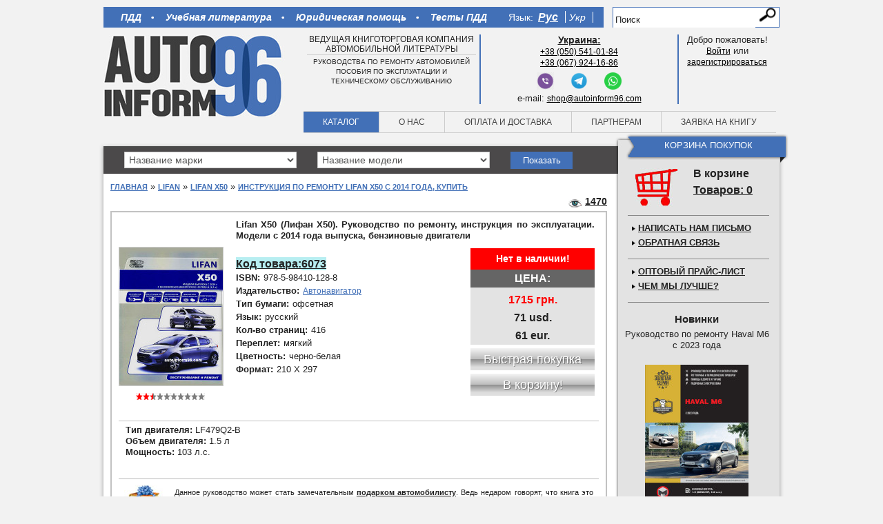

--- FILE ---
content_type: text/html; charset=utf-8
request_url: https://autoinform96.com/lifan/lifan-x50/kniga-po-remontu-lifan-x50-2014g-avtonavigator
body_size: 16106
content:
<?xml version="1.0" encoding="UTF-8"?>
<!doctype html>
<!-- paulirish.com/2008/conditional-stylesheets-vs-css-hacks-answer-neither/ -->
<!--[if lt IE 7]> <html class="no-js ie6 oldie" lang="en"> <![endif]-->
<!--[if IE 7]>    <html class="no-js ie7 oldie" lang="en"> <![endif]-->
<!--[if IE 8]>    <html class="no-js ie8 oldie" lang="en"> <![endif]-->
<!-- Consider adding a manifest.appcache: h5bp.com/d/Offline -->
<!--[if gt IE 8]><!--> <html class="no-js" lang="en"> <!--<![endif]-->
<head>
  <meta charset="utf-8">
  <meta http-equiv="X-UA-Compatible" content="IE=edge,chrome=1">
  	<title>Инструкция по ремонту Lifan X50 с 2014 года, купить</title>
	<base href="https://autoinform96.com/" />
		<meta name="description" content="Книга - руководство по эксплуатации автомобиля Lifan X50 (Лифан X50) модели с 2014 года выпуска, оборудованные бензиновыми двигателями, издательство Автонавигатор" />
			<meta name="keywords" content="Lifan X50, Лифан X50, купить книгу, купить руководство, купить инструкцию, ремонт, обслуживание, эксплуатация, электросхемы, запчасти" />
			<link href="https://autoinform96.com/image/data/base_image/favicon.png" rel="icon" />
	
	<meta name="viewport" content="width=device-width,initial-scale=1">
  	<meta name="yandex-verification" content="87602722820db283" />
			<meta content="https://autoinform96.com/image/cache/data/cover/avtonavigator/kniga-lifan-x50-2014g-avtonavigator-600x800.jpg" property="og:image" />
		<meta content="Автоинформ96 - литература по ремонту и эксплуатации автомобилей" property="og:site_name" />
	<meta content="Инструкция по ремонту Lifan X50 с 2014 года, купить" property="og:title" />
	<meta content="http://autoinform96.com/lifan/lifan-x50/kniga-po-remontu-lifan-x50-2014g-avtonavigator" property="og:url" />
	<meta content="Книга - руководство по эксплуатации автомобиля Lifan X50 (Лифан X50) модели с 2014 года выпуска, оборудованные бензиновыми двигателями, издательство Автонавигатор" property="og:description" />
	<meta content="book" property="og:type" />

	<!-- Place favicon.ico and apple-touch-icon.png in the root directory: mathiasbynens.be/notes/touch-icons -->

		<link href="https://autoinform96.com/lifan/lifan-x50/kniga-po-remontu-lifan-x50-2014g-avtonavigator" rel="canonical" />
		<link rel="stylesheet" type="text/css" href="catalog/view/theme/default/stylesheet/stylesheet.css" />
		<link rel="stylesheet" href="catalog/view/theme/default/stylesheet/style.css?ver=33">
	<!--
  <link rel="stylesheet/less" href="catalog/view/theme/default/stylesheet/style.less">
    <script src="catalog/view/javascript/libs/less-1.1.4.js"></script>
  -->

	<!--   <script src="catalog/view/javascript/libs/jquery-1.8.2.min.js"></script> -->
	<script src="catalog/view/javascript/jquery/jquery-1.7.1.min.js"></script>
	<script defer src="catalog/view/javascript/plugins.js"></script>
	<script type="text/javascript" src="catalog/view/javascript/common.js?ver=5"></script>
	<script defer src="catalog/view/javascript/script.js"></script>
	<script type="text/javascript" src="catalog/view/javascript/jquery/colorbox/jquery.colorbox.js"></script>
	<script type="text/javascript" src="catalog/view/javascript/jquery/jquery.jcarousel.min.js"></script>
	<script type="text/javascript" src="catalog/view/javascript/jquery/ui/jquery-ui-1.8.16.custom.min.js"></script>
	<link type="text/css" href="https://code.jquery.com/ui/1.10.1/themes/base/jquery-ui.css" rel="stylesheet" />
	<link rel="stylesheet" type="text/css" href="catalog/view/theme/default/stylesheet/carousel.css" media="screen" />
	<link rel="stylesheet" type="text/css" href="catalog/view/javascript/jquery/colorbox/colorbox.css" media="screen" />

	<!-- <script defer src="catalog/view/javascript/jquery/jquery.maskedinput-1.3.min.js"></script>
     <script defer src="catalog/view/javascript/simplecheckout.js"></script>
      <script defer src="catalog/view/javascript/simpleregister.js"></script> -->

	<!-- end scripts -->
		<!--[if IE]>
	<style>
		select {
			padding-top: 2px;
		}
	</style>
	<![endif]-->

	<!-- Yandex.Metrika counter -->
	<script type="text/javascript" >
        (function(m,e,t,r,i,k,a){m[i]=m[i]||function(){(m[i].a=m[i].a||[]).push(arguments)};
                m[i].l=1*new Date();k=e.createElement(t),a=e.getElementsByTagName(t)[0],k.async=1,k.src=r,a.parentNode.insertBefore(k,a)})
        (window, document, "script", "https://cdn.jsdelivr.net/npm/yandex-metrica-watch/tag.js", "ym");

        ym(15823486, "init", {
            clickmap:true,
            trackLinks:true,
            accurateTrackBounce:true
        });
	</script>
	<noscript><div><img src="https://mc.yandex.ru/watch/15823486" style="position:absolute; left:-9999px;" alt="" /></div></noscript>
	<!-- /Yandex.Metrika counter -->

	<script>
        (function(i,s,o,g,r,a,m){i['GoogleAnalyticsObject']=r;i[r]=i[r]||function(){
        (i[r].q=i[r].q||[]).push(arguments)},i[r].l=1*new Date();a=s.createElement(o),
            m=s.getElementsByTagName(o)[0];a.async=1;a.src=g;m.parentNode.insertBefore(a,m)
        })(window,document,'script','//www.google-analytics.com/analytics.js','ga');

        ga('create', 'UA-44249439-1', 'autoinform96.com');
        ga('send', 'pageview');
	</script>

	<!-- Facebook Pixel Code
	<script>
        //!function(f,b,e,v,n,t,s)
        //      {if(f.fbq)return;n=f.fbq=function(){n.callMethod?
        //        n.callMethod.apply(n,arguments):n.queue.push(arguments)};
        //        if(!f._fbq)f._fbq=n;n.push=n;n.loaded=!0;n.version='2.0';
        //        n.queue=[];t=b.createElement(e);t.async=!0;
        //        t.src=v;s=b.getElementsByTagName(e)[0];
        //        s.parentNode.insertBefore(t,s)}(window,document,'script',
        //     'https://connect.facebook.net/en_US/fbevents.js');
        // fbq('init', '152347799534604');
        //fbq('track', 'PageView');
	</script>
	<noscript>
		<img height="1" width="1"
			 src="https://www.facebook.com/tr?id=152347799534604&ev=PageView&noscript=1"/>
	</noscript>
	End Facebook Pixel Code -->

	<!--[if lt IE 9]>
	<script src="catalog/view/javascript/html5shiv.js"></script>
	<link rel="stylesheet" type="text/css" href="catalog/view/theme/default/stylesheet/style-ie.css" media="screen" />
	<![endif]-->
	<script async src="//pagead2.googlesyndication.com/pagead/js/adsbygoogle.js"></script>
	
<!-- Yandex.RTB -->
<script>window.yaContextCb=window.yaContextCb||[]</script>
<script src="https://yandex.ru/ads/system/context.js" async></script>

	
</head>

<body>
		<!-- Facebook code start
		<div id="fb-root"></div>
		<script>(function(d, s, id) {
		  var js, fjs = d.getElementsByTagName(s)[0];
		  if (d.getElementById(id)) return;
		  js = d.createElement(s); js.id = id;
		  js.src = "//connect.facebook.net/ru_RU/all.js#xfbml=1";
		  fjs.parentNode.insertBefore(js, fjs);
		}(document, 'script', 'facebook-jssdk'));</script>
		Facebook code finish -->


	<div itemscope itemtype="https://data-vocabulary.org/Organization" style="display: none;">
	<span itemprop="name">Автоинформ96</span>
	<span itemprop="tel">+7 (495) 943-83-73</span>
	<span itemprop="tel">+38 (050) 541-01-84</span>
	<span itemprop="tel">+38 (067) 924-16-86</span>
	</div>

<!--	
<div style="position: fixed; left: 0; bottom: 5%; z-index: 99;">
<a href="/mibew/client.php?locale=ru&amp;style=silver" target="_blank" onclick="if(navigator.userAgent.toLowerCase().indexOf('opera') != -1 &amp;&amp; window.event.preventDefault) window.event.preventDefault();this.newWindow = window.open(&#039;/mibew/client.php?locale=ru&amp;style=silver&amp;url=&#039;+escape(document.location.href)+&#039;&amp;referrer=&#039;+escape(document.referrer), 'mibew', 'toolbar=0,scrollbars=0,location=0,status=1,menubar=0,width=640,height=480,resizable=1');this.newWindow.focus();this.newWindow.opener=window;return false;"><img src="/mibew/b.php?i=mblue&amp;lang=ru" border="0" width="177" height="61" alt="Онлайн-консультант"/></a>
</div>
-->


<div class="wrapper">
  <header>
  	<div class="top-line">
		  <nav class="top-nav">
			  <ul class="stat-pages" style="font-weight: bold;">
	<li>
		<a href="/pdd/">ПДД</a></li>
	<li>
		<a href="/uchebniki/">Учебная литература</a></li>
	<li>
		<a href="/yuridicheskaya_pomoshch/">Юридическая помощь</a></li>
	<li>
		<a href="/pdd/pdd-ukraine/new-testy-z-pdr">Тесты ПДД</a></li>
</ul>
			  <!--

-->
			<style>
	.active_lang{
		text-decoration: underline !important;
		font-size: larger !important;
		font-weight:800 !important;
	}
</style>
<form action="https://autoinform96.com/index.php?route=module/language" method="post" enctype="multipart/form-data">
<ul class="languages">
	<li style="color:white; font-size:14px; padding-right:7px;">Язык:</li>
		<li class="rus" onclick="$('input[name=\'language_code\']').attr('value', 'ru'); $(this).parent().parent().submit();">
	    <!--<img src="catalog/view/theme/default/img/ru.png" alt="русский">-->
	    <a class="active_lang" href="javascript:void(0)">Рус</a>
	</li>
		<li class="rus" onclick="$('input[name=\'language_code\']').attr('value', 'ua'); $(this).parent().parent().submit();">
	    <!--<img src="catalog/view/theme/default/img/ua.png" alt="русский">-->
	    <a  href="javascript:void(0)">Укр</a>
	</li>
	</ul>
<input type="hidden" name="language_code" value="" />
<input type="hidden" name="redirect" value="https://autoinform96.com/lifan/lifan-x50/kniga-po-remontu-lifan-x50-2014g-avtonavigator" />
</form>
		  </nav>
		  <div id="search" class="top-search">
			  				    <input type="text" name="filter_name" value="Поиск" onclick="this.value = '';" onkeydown="this.style.color = '#000000';" />
			    			  <input type="submit"  class="search-butt button-search" value="">
		  </div>
  	</div>
  	<div class="header-content">
	  	<div class="logo">
		  	<a href="/" title="Автоинформ96 - литература по ремонту и эксплуатации автомобилей"><img src="catalog/view/theme/default/img/logo3.jpg" alt="Автоинформ96 - литература по ремонту и эксплуатации автомобилей"></a>
	  	</div>
	  	<div class="header-content-wrapper">
		  	<div class="head-blocks">
			  	<div class="block1">
				  	Ведущая книготорговая компания автомобильной литературы<hr /><span>руководства по ремонту автомобилей<br />пособия по эксплуатации и<br />техническому обслуживанию</span>			  	</div>
			  	<div class="block2">
				  	<ul class="right-part" style="width:100%">
	<li>
		<u><strong><span style="font-size:14px;">Украина:</span></strong></u></li>
	<li>
		<a href="tel:+380505410184">+38 (050) 541-01-84</a></li>
	<li>
		<a href="tel:+380679241686">+38 (067) 924-16-86</a></li>
</ul>
<p style="margin:5px 0px;margin-top:55px;text-align:center">
	<a href="viber://chat?number=%2B380505410184" style="display:inline-block;margin:0px 10px;"><img src="/image/data/articles/viber.png" style="width:25px;height:25px;" /></a> <a href="https://t.me/Autoinform96" style="display:inline-block;margin:0px 10px;"><img src="/image/data/articles/telegram.png" style="width:25px;height:25px;" /></a> <a href="https://api.whatsapp.com/send?phone=+380505410184" style="display:inline-block;margin:0px 10px;"><img src="/image/data/articles/whatsapp.png" style="width:25px;height:25px;" /></a></p>
<p style="margin-bottom: 0px; text-align: center;">
	e-mail: <a href="mailto:shop@autoinform96.com">shop@autoinform96.com</a></p>
			  	</div>
			  	<div class="block3">
			  						    Добро пожаловать!<br/><a href="https://autoinform96.com/index.php?route=account/login">Войти</a> или <br>  <a href="https://autoinform96.com/index.php?route=account/simpleregister">зарегистрироваться</a>				    				  	<!--
<div class="welcome-message">Добро пожаловать, Пользователь!</div>
				  	<div class="profile"><a href="#">Личный кабинет</a></div>
				  	<div class="logout"><a href="#">Выйти</a></div>
-->
			  	</div>
		  	</div>
		  	<nav class="main-nav">
			  	<ul>
				  	<li ><a href="/">Каталог</a></li>
				  	<li ><a href="/about-us">О нас</a></li>
				  	<li ><a href="/oplata-dostavka">Оплата и доставка</a></li>
				  	<li ><a href="/partners">Партнерам</a></li>
				  	<li ><a href="https://autoinform96.com/index.php?route=collector/order">Заявка на книгу</a></li>
			  	</ul>
		  	</nav>
	  	</div>
  	</div>
  </header>
<div class="cont-wrapper clearfix">
	<div role="main" class="main-content">
		<div class="cont-top">
			<form action="" method="post">
	 <select class="sel-mark">
	 	<option value="0">Название марки</option>
			<option value="77" >Abarth</option>
			<option value="78" >AC</option>
			<option value="79" >Acura</option>
			<option value="80" >Alfa Romeo</option>
			<option value="2587" >American LaFrance</option>
			<option value="81" >ARO</option>
			<option value="82" >Asia</option>
			<option value="83" >Aston Martin</option>
			<option value="84" >Astra</option>
			<option value="73" >Audi</option>
			<option value="86" >BAW</option>
			<option value="87" >Beifang Benchi</option>
			<option value="88" >Beijing</option>
			<option value="2741" >BELL</option>
			<option value="90" >Bentley</option>
			<option value="91" >BMW</option>
			<option value="92" >Brilliance</option>
			<option value="94" >Bugatti</option>
			<option value="95" >Buick</option>
			<option value="96" >BYD</option>
			<option value="97" >Cadillac</option>
			<option value="2670" >CAMC</option>
			<option value="100" >Chana</option>
			<option value="2296" >Changan</option>
			<option value="101" >ChangFeng</option>
			<option value="102" >Changhe</option>
			<option value="103" >Chery</option>
			<option value="104" >Chevrolet</option>
			<option value="105" >Chrysler</option>
			<option value="106" >Citroen</option>
			<option value="107" >Dacia</option>
			<option value="108" >Dadi</option>
			<option value="109" >Daewoo</option>
			<option value="110" >DAF</option>
			<option value="111" >Daihatsu</option>
			<option value="112" >Datsun</option>
			<option value="113" >Derways</option>
			<option value="114" >Dodge</option>
			<option value="115" >Dong Feng</option>
			<option value="117" >Eagle</option>
			<option value="2764" >Exeed</option>
			<option value="118" >FAW</option>
			<option value="119" >Ferrari</option>
			<option value="121" >Fiat</option>
			<option value="122" >Ford</option>
			<option value="123" >Foton</option>
			<option value="124" >Freightliner</option>
			<option value="125" >Geely</option>
			<option value="2708" >Geo</option>
			<option value="2739" >Ginaf</option>
			<option value="126" >GMC</option>
			<option value="128" >Great Wall</option>
			<option value="130" >Groz</option>
			<option value="132" >Hafei</option>
			<option value="133" >Haima</option>
			<option value="135" >Hania</option>
			<option value="2628" >Haval</option>
			<option value="136" >HINO</option>
			<option value="137" >Holden</option>
			<option value="138" >Honda</option>
			<option value="2726" >Hongqi</option>
			<option value="139" >HOWO</option>
			<option value="140" >Huachen</option>
			<option value="142" >Hummer</option>
			<option value="143" >Hyundai</option>
			<option value="144" >Infiniti</option>
			<option value="145" >International</option>
			<option value="146" >Intrall</option>
			<option value="150" >Iran Khodro</option>
			<option value="151" >Isuzu</option>
			<option value="152" >Iveco</option>
			<option value="153" >JAC</option>
			<option value="154" >Jaguar</option>
			<option value="2433" >JCB</option>
			<option value="155" >Jeep</option>
			<option value="156" >Kenworth</option>
			<option value="157" >Kia</option>
			<option value="2208" >LADA</option>
			<option value="158" >Lamborghini</option>
			<option value="159" >Lancia</option>
			<option value="160" >Land Rover</option>
			<option value="161" >LDV</option>
			<option value="162" >Lexus</option>
			<option value="163" >Lifan</option>
			<option value="164" >Lincoln</option>
			<option value="165" >Lotus</option>
			<option value="2322" >Luxgen</option>
			<option value="166" >MACK</option>
			<option value="2692" >Mahindra</option>
			<option value="167" >MAN</option>
			<option value="168" >Maserati</option>
			<option value="172" >Mazda</option>
			<option value="173" >Mercedes-Benz</option>
			<option value="175" >Mercury</option>
			<option value="176" >MG</option>
			<option value="177" >Mini</option>
			<option value="178" >Mitsubishi</option>
			<option value="179" >Morgan</option>
			<option value="180" >Nissan</option>
			<option value="181" >Oldsmobile</option>
			<option value="2723" >Omoda</option>
			<option value="182" >Opel</option>
			<option value="183" >Otokar</option>
			<option value="184" >Peterbilt</option>
			<option value="185" >Peugeot</option>
			<option value="186" >Plymouth</option>
			<option value="187" >Pontiac</option>
			<option value="189" >Porsche</option>
			<option value="190" >Proton</option>
			<option value="2249" >Range Rover</option>
			<option value="2490" >Ravon</option>
			<option value="192" >Renault</option>
			<option value="2791" >Roewe</option>
			<option value="194" >Rolls-Royce</option>
			<option value="196" >Rover</option>
			<option value="197" >Saab</option>
			<option value="199" >Samsung</option>
			<option value="201" >Saturn</option>
			<option value="202" >Scania</option>
			<option value="203" >Scion</option>
			<option value="204" >Seat</option>
			<option value="205" >Setra</option>
			<option value="206" >Shaanxi</option>
			<option value="2538" >Shacman</option>
			<option value="207" >Skoda</option>
			<option value="208" >SMA</option>
			<option value="209" >Smart</option>
			<option value="210" >Spyker</option>
			<option value="211" >SsangYong</option>
			<option value="213" >Subaru</option>
			<option value="214" >Suzuki</option>
			<option value="2634" >Tank</option>
			<option value="215" >Tata</option>
			<option value="216" >Tatra</option>
			<option value="2744" >Terex</option>
			<option value="2497" >Tesla</option>
			<option value="217" >Toyota</option>
			<option value="218" >TVR</option>
			<option value="219" >Vauxhall</option>
			<option value="220" >Volkswagen</option>
			<option value="221" >Volvo</option>
			<option value="222" >Vortex</option>
			<option value="2721" >Voyah</option>
			<option value="223" >Wartburg</option>
			<option value="224" >Western Star</option>
			<option value="225" >Wiesmann</option>
			<option value="2637" >Wuling</option>
			<option value="226" >XinKai</option>
			<option value="227" >YUEJIN</option>
			<option value="228" >Zhonghua</option>
			<option value="229" >Zhongxing</option>
			<option value="2456" >Zotye</option>
			<option value="230" >Zuk</option>
			<option value="231" >Автобусы</option>
			<option value="232" >Автокаталог</option>
			<option value="2368" >Автомобильные запчасти</option>
			<option value="2358" >Автомобильные наклейки</option>
			<option value="233" >АЗЛК (Москвич)</option>
			<option value="2150" >Акционные предложения</option>
			<option value="234" >Атласы и карты</option>
			<option value="235" >БАЗ</option>
			<option value="236" >Белаз</option>
			<option value="237" >Богдан</option>
			<option value="238" >ВАЗ (Лада)</option>
			<option value="239" >ВИС</option>
			<option value="240" >ГАЗ</option>
			<option value="241" >Газобалонное оборудование</option>
			<option value="242" >Грузовики</option>
			<option value="243" >Двигатели</option>
			<option value="244" >Донинвест</option>
			<option value="245" >ЗАЗ</option>
			<option value="246" >ЗИЛ</option>
			<option value="247" >ИЖ</option>
			<option value="248" >КАвЗ</option>
			<option value="249" >Камаз</option>
			<option value="250" >Карбюраторы</option>
			<option value="2235" >Карты и Атласы</option>
			<option value="251" >Квадроциклы</option>
			<option value="252" >Комбайны</option>
			<option value="253" >КРАЗ</option>
			<option value="254" >Кузовной ремонт</option>
			<option value="256" >ЛИАЗ</option>
			<option value="2203" >Литература для автошкол</option>
			<option value="271" >Литература для СТО</option>
			<option value="257" >Лодочные моторы</option>
			<option value="258" >ЛУАЗ</option>
			<option value="259" >МАЗ</option>
			<option value="260" >Мопеды</option>
			<option value="2351" >Мотолодки</option>
			<option value="270" >Мотороллеры</option>
			<option value="261" >Мотоциклы</option>
			<option value="262" >ПАЗ</option>
			<option value="263" >Плакаты</option>
			<option value="264" >Правила дорожного движения</option>
			<option value="265" >Разное</option>
			<option value="2458" >Распродажа</option>
			<option value="266" >РАФ</option>
			<option value="268" >Сельхозтехника</option>
			<option value="269" >Скутеры</option>
			<option value="272" >Стритрейсинг</option>
			<option value="273" >Тагаз</option>
			<option value="2503" >Тесты по правилам дорожного движения</option>
			<option value="274" >Тракторы</option>
			<option value="275" >Тюнинг</option>
			<option value="276" >УАЗ</option>
			<option value="277" >Урал</option>
			<option value="278" >Учебная литература</option>
			<option value="2147" >Экзаменационные билеты</option>
			<option value="2560" >Экскаваторы-погрузчики</option>
			<option value="279" >Электрооборудование</option>
			<option value="280" >Энциклопедии авто</option>
			<option value="281" >Юридическая помощь</option>
	    </select>
    <select class="sel-model">
    				<option>Название модели</option>	
		    </select>
</form>
<button disabled="disabled" id="show_cat">Показать</button>
<input type="hidden" id="url">
<input type="hidden" id="url_last" value="">
<input type="hidden" id="get1" value="">
<input type="hidden" id="get2" value="">
<script>
	$(document).ready(function() {
		$('.sel-mark').change(function() {
			var id=$('select.sel-mark').val();
			if(id>0){
				$.ajax({
					url: 'index.php?route=common/content_top/ajax_get_model',
					type: 'post',
					data: {"id":id},
					dataType: 'json',
					beforeSend:function(){
						var img='<img style="width: 15px; margin: 0; padding: 0;" src="catalog/view/theme/default/img/loading.gif">';
						$('#show_cat').html(img).addClass('white');
						
					},
					success: function(json) {
					
					var str='';
					  $.each(json.models, function(key,value) {
						//alert(key+'=='+value.category_id+'=='+value.name);
						str+='<option value="'+value.category_id+'">'+value.name+'</option>';
					  });
					  $('.sel-model').html(str);
					  $('#url').val(json.url);  
					  $('#url_last').val(json.first_model);
					  $('#get1').val(id); $('#get2').val(json.first_cat_id);
					  $('#show_cat').removeAttr('disabled').addClass('blue').removeClass('white');
					  $('#show_cat').html('Показать');
					
					},
					error: function(xhr, ajaxOptions, thrownError) {
					  alert(thrownError + "\r\n" + xhr.statusText + "\r\n" + xhr.responseText);
					} 
				})
			}
		});		
	});
	
	$('.sel-model').change(function() {
		var id=$('select.sel-model').val();
		$.ajax({
			url: 'index.php?route=common/content_top/ajax_getUrl',
			type: 'post',
			data: {"id":id},
			dataType: 'json',
			beforeSend:function(){
				 		$('#show_cat').attr('disabled','disabled');
						var img='<img style="width: 15px; margin: 0; padding: 0;" src="catalog/view/theme/default/img/loading.gif">';
						$('#show_cat').html(img).addClass('white');
					},
			success: function(json) {
			    var val= $('#url').val();
			     $('#url_last').val(val+'/'+json.url);  
			     $('#get2').val(id);
			     
			     $('#show_cat').removeAttr('disabled').addClass('blue').removeClass('white');
					  $('#show_cat').html('Показать');
			},
			error: function(xhr, ajaxOptions, thrownError) {
			  alert(thrownError + "\r\n" + xhr.statusText + "\r\n" + xhr.responseText);
			} 
		});	
	});
	
	$('#show_cat').click(function() {
		location.href=$('#url_last').val()+'/?marka='+$('#get1').val()+'&model='+$('#get2').val();  	
	});
	
</script>		</div>
		<section class="page catalog product">

			<div class="breadcrumbs">
																<span>  </span>												<a href="/">Главная</a>
																<span>  &raquo;  </span>												<a href="https://autoinform96.com/lifan/">Lifan</a>
																<span>  &raquo;  </span>												<a href="https://autoinform96.com/lifan/lifan-x50/">Lifan X50</a>
																<span>  &raquo;  </span>												<a href="https://autoinform96.com/lifan/lifan-x50/kniga-po-remontu-lifan-x50-2014g-avtonavigator">Инструкция по ремонту Lifan X50 с 2014 года, купить</a>
							</div>

			<div class="views">
				<span>1470</span>
			</div>
			<div class="page-content" itemscope itemtype="http://data-vocabulary.org/Product">
				<div class="prod-card">
					<div class="thumbnail">
						<div class="brick ">&nbsp;</div>
						<div class="cover">
																					<a href="https://autoinform96.com/image/cache/data/cover/avtonavigator/kniga-lifan-x50-2014g-avtonavigator-600x800.jpg" title="Lifan X50 (Лифан X50). Руководство по ремонту, инструкция по эксплуатации. Модели с 2014 года выпуска, бензиновые двигатели" class="colorbox2" rel="colorbox">
								<img itemprop="image" style="border:1px solid #ccc;" src="https://autoinform96.com/image/cache/data/cover/avtonavigator/kniga-lifan-x50-2014g-avtonavigator-150x200.jpg" title="Lifan X50 (Лифан X50). Руководство по ремонту, инструкция по эксплуатации. Модели с 2014 года выпуска, бензиновые двигатели" alt="Lifan X50 (Лифан X50). Руководство по ремонту, инструкция по эксплуатации. Модели с 2014 года выпуска, бензиновые двигатели" id="image" />
							</a>
							
						</div>
						
						
						<div class="rating">
							<div class="stars"></div>
							<div class="stars_bg" style="width: 25px;"></div>
							<div class="tultip">
								<span class="text">Рейтинг товара: </span><span class="value">2.5</span>							</div>
						</div>
											</div>
					<div class="right-part">
						<h1 itemprop="name" class="title">Lifan X50 (Лифан X50). Руководство по ремонту, инструкция по эксплуатации. Модели с 2014 года выпуска, бензиновые двигатели</h1>
						<div class="quick-desc">
							<div class="attributes">
								<dl>
																		<dt style="
										background: #b7eef1;
										text-decoration: underline;
										height: 17px;
										line-height: 19px;
										font-size: 16px;">
										Код товара:									</dt>
									<dd style="
										font-size: 16px;
										font-weight: bold;
										background: #b7eef1;
										margin-left: 0;
										text-decoration: underline;
											">
										6073									</dd>
									
																		<dt>ISBN:</dt>
									<dd itemprop="identifier" content="isbn:978-5-98410-128-8">978-5-98410-128-8</dd>
									
																											<dt>Издательство:</dt>
																		<dd><a itemprop="brand" target="_blank" href="https://autoinform96.com/avtonavigator">Автонавигатор</a></dd>
									
																											<dt>Тип бумаги:</dt>
									<dd>офсетная</dd>
																																				<dt>Язык:</dt>
									<dd>русский</dd>
																																				<dt>Кол-во страниц:</dt>
									<dd>416</dd>
																																				<dt>Переплет:</dt>
									<dd>мягкий </dd>
																																				<dt>Цветность:</dt>
									<dd>черно-белая</dd>
																																																						<dt>Формат:</dt>
									<dd>210 Х 297</dd>
																										</dl>
							</div>

							<div class="controls">
																								<div class="prod_existence">Нет в наличии!</div>
																<div class="prices">
									<div class="name">Цена:</div>
																			<div class="price price1">1715 грн.</div>
										<div class="price price3">71 usd.</div>
										<div class="price price4">61 eur.</div>
									
								</div>
																	<div onclick='$.colorbox({html:"<center>К сожалению, данной книги<br><br><span style=\"display:block;width:450px;font-weight:700;\">Lifan X50 (Лифан X50). Руководство по ремонту, инструкция по эксплуатации. Модели с 2014 года выпуска, бензиновые двигатели</span><br><span style=\"display:block;width:450px;font-weight:700;\">Издательство \&quot;Автонавигатор\&quot;</span><br>на данный момент нет в наличии.&lt;br&gt;&lt;br&gt;Если Вы оставите свой номер телефона&lt;br&gt;или email, мы свяжемся с Вами после того,&lt;br&gt;как книга появится у нас.<br><br><table><tr><td>Телефон</td><td><input type=\"text\" id=\"report_phone\" value=\"\" /></td></tr><tr><td></td><td><center>или</center></td></tr><tr><td style=\"float:right\">E-mail</td><td><input type=\"text\" id=\"report_email\" value=\"\" /></td></tr></table><div style=\"display:block;width:100%;height:32px\"><span id=\"error_phone_mail\" style=\"color:#f00;display:none\">Укажите номер телефона или email</span><span id=\"error_email\" style=\"color:#f00;display:none\">Укажите email в правильном формате</span></div><button style=\"width: 180px;background: #008600;background: -moz-linear-gradient(top,#85d390 0%,#009700 50%,#007800 51%,#219b0c 75%,#31a517 100%);background: -webkit-gradient(linear,left top,left bottom,color-stop(0%,#85d390),color-stop(50%,#009700),color-stop(51%,#007800),color-stop(75%,#219b0c),color-stop(100%,#31a517));background: -webkit-linear-gradient(top,#85d390 0%,#009700 50%,#007800 51%,#219b0c 75%,#31a517 100%);background: -o-linear-gradient(top,#85d390 0%,#009700 50%,#007800 51%,#219b0c 75%,#31a517 100%);background: -ms-linear-gradient(top,#85d390 0%,#009700 50%,#007800 51%,#219b0c 75%,#31a517 100%);background: linear-gradient(top,#85d390 0%,#009700 50%,#007800 51%,#219b0c 75%,#31a517 100%);height: 32px;line-height: 32px;text-align: center;color: #fff;font-size: 18px;cursor: pointer;border: none;padding: 0;text-shadow: 1px 1px 0 rgba(0, 0, 0, 0.4);\" onclick=\"reportAvailability(4455);\">Отправить</button></center>"});' class="buy disabled">
										Быстрая покупка									</div>
									<input type="button" value="В корзину!" onclick='$.colorbox({html:"<center>К сожалению, данной книги<br><br><span style=\"display:block;width:450px;font-weight:700;\">Lifan X50 (Лифан X50). Руководство по ремонту, инструкция по эксплуатации. Модели с 2014 года выпуска, бензиновые двигатели</span><br><span style=\"display:block;width:450px;font-weight:700;\">Издательство \&quot;Автонавигатор\&quot;</span><br>на данный момент нет в наличии.&lt;br&gt;&lt;br&gt;Если Вы оставите свой номер телефона&lt;br&gt;или email, мы свяжемся с Вами после того,&lt;br&gt;как книга появится у нас.<br><br><table><tr><td>Телефон</td><td><input type=\"text\" id=\"report_phone\" value=\"\" /></td></tr><tr><td></td><td><center>или</center></td></tr><tr><td style=\"float:right\">E-mail</td><td><input type=\"text\" id=\"report_email\" value=\"\" /></td></tr></table><div style=\"display:block;width:100%;height:32px\"><span id=\"error_phone_mail\" style=\"color:#f00;display:none\">Укажите номер телефона или email</span><span id=\"error_email\" style=\"color:#f00;display:none\">Укажите email в правильном формате</span></div><button style=\"width: 180px;background: #008600;background: -moz-linear-gradient(top,#85d390 0%,#009700 50%,#007800 51%,#219b0c 75%,#31a517 100%);background: -webkit-gradient(linear,left top,left bottom,color-stop(0%,#85d390),color-stop(50%,#009700),color-stop(51%,#007800),color-stop(75%,#219b0c),color-stop(100%,#31a517));background: -webkit-linear-gradient(top,#85d390 0%,#009700 50%,#007800 51%,#219b0c 75%,#31a517 100%);background: -o-linear-gradient(top,#85d390 0%,#009700 50%,#007800 51%,#219b0c 75%,#31a517 100%);background: -ms-linear-gradient(top,#85d390 0%,#009700 50%,#007800 51%,#219b0c 75%,#31a517 100%);background: linear-gradient(top,#85d390 0%,#009700 50%,#007800 51%,#219b0c 75%,#31a517 100%);height: 32px;line-height: 32px;text-align: center;color: #fff;font-size: 18px;cursor: pointer;border: none;padding: 0;text-shadow: 1px 1px 0 rgba(0, 0, 0, 0.4);\" onclick=\"reportAvailability(4455);\">Отправить</button></center>"});' class="to-cart disabled" />
																							</div>
							<div class="addcart mes4455">Товар успешно добавлен в <a href="index.php?route=checkout/simplecheckout">корзину</a></div>
						</div>
					</div>
					<div class="clear"></div>
					<div class="dop-char">
						<div class="attributes" itemprop="description">
							<p>
	<strong>Тип двигателя: </strong>LF479Q2-B<br />
	<strong>Объем двигателя: </strong>1.5 л<br />
	<strong>Мощность: </strong>103 л.с.</p>
						</div>
						<noindex>
							<!--
                           <div id="productPageBanner" style="display:block; width: 100%; border-top:1px solid #bbb; padding: 8px;"><a href="https://yurbel.ru/?partner_id=001720" target="_blank" rel="nofollow" style="display: block; width: 468px; margin: auto;"><img alt="Автозапчасти онлайн" src="/image/data/banner/logo-468_60.gif" style="display:block; width: 468px; height: 60px;" title="Все автозапчасти онлайн" /></a></div>
                        -->

						</noindex>
						<!-- Now Year info start -->
						<div style="padding: 10px 0;">

						</div>
												
						<div style="border-top:1px solid #bbb;">

														<noindex>
								<table width="100%">
									<tbody>
									<tr>
										<td style="padding:8px;">
											<img src="/image/data/base_image/kniga-v-podarok.jpg" alt="что подарить автомобилисту, книга в подарок, подарок автомобилисту"></td>
										<td style="padding:8px; vertical-align: middle;">
											<p style="margin-bottom:0;">
												<span style="font-size:11px;">Данное руководство может стать замечательным <span style="cursor:pointer; text-decoration:underline; font-weight:bold;" onclick="addOnceToCart('4455','https://autoinform96.com/index.php?route=checkout/simplecheckout');">подарком автомобилисту</span>. Ведь недаром говорят, что книга это лучший подарок, а если она еще и поможет автомобилисту в ремонте, обслуживании и эксплуатации своего автомобиля, Вы можете быть безусловно уверены в полезности&nbsp; и актуальности своего подарка.</span>
											</p>
										</td>
									</tr>
									</tbody>
								</table>
							</noindex>
													</div>
																		<!-- Now Year info end -->

					</div>
				</div>

									<div class="related-products">
						<div class="related-head">Сопутствующие товары</div>
						<div id="carousel0">
							<ul class="jcarousel-skin-opencart">
																																								<li>
									<a class="related-image" href="https://autoinform96.com/pdd/pdd-ukraine/kniga-pdd-ukraini-2025g-ukr-ilustrirovanie-monolit"><img src="https://autoinform96.com/image/cache/data/cover/monolit/pdr-ukraini-2025-ukr-ilustrirovanie-100x133.jpg" alt="ПДР України 2025 року" title="ПДР України 2025 року" /></a>
									<a class="related-name" href="https://autoinform96.com/pdd/pdd-ukraine/kniga-pdd-ukraini-2025g-ukr-ilustrirovanie-monolit">ПДР України 2025 року</a>
									<span class="related-price">Цена: 278 грн.</span>
									<p class="related-buy" onclick="addToCart('5570');">В корзину</p>
									<div class="mes5570 related-add"><img style="vertical-align: top;" src="catalog/view/theme/default/image/check_ok.png"> В корзине!</div>
								</li>
																																								<li>
									<a class="related-image" href="https://autoinform96.com/pdd/pdd-ukraine/kniga-pdr-ukraini-2025g-s-kommentarijami-i-illjustracijami-ukr-monolit"><img src="https://autoinform96.com/image/cache/data/cover/monolit/kniga-pdr-ukraini-2025g-s-kommentarijami-i-illjustracijami-ukr-monolit-100x133.jpg" alt="ПДР України з коментарями" title="ПДР України з коментарями" /></a>
									<a class="related-name" href="https://autoinform96.com/pdd/pdd-ukraine/kniga-pdr-ukraini-2025g-s-kommentarijami-i-illjustracijami-ukr-monolit">ПДР України з коментарями</a>
									<span class="related-price">Цена: 288 грн.</span>
									<p class="related-buy" onclick="addToCart('5571');">В корзину</p>
									<div class="mes5571 related-add"><img style="vertical-align: top;" src="catalog/view/theme/default/image/check_ok.png"> В корзине!</div>
								</li>
																																								<li>
									<a class="related-image" href="https://autoinform96.com/pdd/pdd-ukraine/kniga-pdr-2025g-s-kommentarijami-i-illjustracijami-monolit"><img src="https://autoinform96.com/image/cache/data/cover/monolit/kniga-pdr-2025g-s-kommentarijami-i-illjustracijami-monolit-100x133.jpg" alt="ПДР України з коментарями та ілюстраціями" title="ПДР України з коментарями та ілюстраціями" /></a>
									<a class="related-name" href="https://autoinform96.com/pdd/pdd-ukraine/kniga-pdr-2025g-s-kommentarijami-i-illjustracijami-monolit">ПДР України з коментарями та ілюстраціями</a>
									<span class="related-price">Цена: 568 грн.</span>
									<p class="related-buy" onclick="addToCart('5589');">В корзину</p>
									<div class="mes5589 related-add"><img style="vertical-align: top;" src="catalog/view/theme/default/image/check_ok.png"> В корзине!</div>
								</li>
																																								<li>
									<a class="related-image" href="https://autoinform96.com/uchebniki/vozhdenie/uchebnik-po-vozhdeniju-avtomobilja-monolit"><img src="https://autoinform96.com/image/cache/data/cover/monolit/uchebnik-po-vojdeniu-ru-100x133.jpg" alt="Учебник по вождению" title="Учебник по вождению" /></a>
									<a class="related-name" href="https://autoinform96.com/uchebniki/vozhdenie/uchebnik-po-vozhdeniju-avtomobilja-monolit">Учебник по вождению</a>
									<span class="related-price">Цена: 788 грн.</span>
									<p class="related-buy" onclick="addToCart('2884');">В корзину</p>
									<div class="mes2884 related-add"><img style="vertical-align: top;" src="catalog/view/theme/default/image/check_ok.png"> В корзине!</div>
								</li>
																																								<li>
									<a class="related-image" href="https://autoinform96.com/uchebniki/ustroystvo/uchebnik-po-ustrojstvu-avtomobilja-monolit"><img src="https://autoinform96.com/image/cache/data/cover/monolit/kniga-uchebnik-po-ustroistvu-avtomobilja-new-100x133.jpg" alt="Учебник по устройству" title="Учебник по устройству" /></a>
									<a class="related-name" href="https://autoinform96.com/uchebniki/ustroystvo/uchebnik-po-ustrojstvu-avtomobilja-monolit">Учебник по устройству</a>
									<span class="related-price">Цена: 788 грн.</span>
									<p class="related-buy" onclick="addToCart('2885');">В корзину</p>
									<div class="mes2885 related-add"><img style="vertical-align: top;" src="catalog/view/theme/default/image/check_ok.png"> В корзине!</div>
								</li>
															</ul>
						</div>
					</div>
				
								<div class="prod-essentials">

					<ul id="myTab" class="nav nav-tabs">
						<li class="active"><a href="#desc" data-toggle="tab">Обзор</a></li>
						<li><a href="#download" data-toggle="tab">Глава из книги</a></li>
						<li><a href="#reviews" data-toggle="tab">Отзывы (0)</a></li>
						<li><a href="#recezii" data-toggle="tab">Рецензии (0)</a></li>

					</ul>
					<div id="myTabContent" class="tab-content" >
					<div class="tab-pane fade active" id="desc">
						<noindex><h2 style="text-align: center;">
	Обзор книги по ремонту Lifan X50 с 2014 года</h2>
<p style="text-align: center;">
	<iframe allow="accelerometer; autoplay; encrypted-media; gyroscope; picture-in-picture" allowfullscreen="" frameborder="0" height="315" src="https://www.youtube.com/embed/AoKJUM9Lw4c" width="560"></iframe></p>
<h2 style="text-align: center;">
	Содержание</h2>
<p style="text-align: center;">
	Руководство по эксплуатации<br />
	Механическая часть двигателя<br />
	Система смазки двигателя<br />
	Система охлаждения двигателя<br />
	Система управления двигателя<br />
	Топливная система<br />
	Система впуска и выпуска<br />
	Электрооборудование двигателя<br />
	Трансмиссия<br />
	Механическая коробка передач и сцепление<br />
	Автоматическая коробка передач<br />
	Приводные валы<br />
	Подвеска<br />
	Передняя и задняя подвеска<br />
	Тормозная система<br />
	Стояночный тормоз<br />
	Антиблокировочная система тормозов<br />
	Рулевое управление<br />
	Внутренняя часть кузова<br />
	Интерьер<br />
	Приборная панель<br />
	Сиденья<br />
	Наружная часть кузова<br />
	Экстерьер<br />
	Двери и замки<br />
	Очистители и омыватели<br />
	Центральный замок<br />
	Приборы, управляемые водителем<br />
	Информационная система водителя<br />
	Аудиосистемы<br />
	Задний парковочный радар<br />
	Звуковой сигнал<br />
	Система освещения<br />
	Электрооборудование<br />
	Электросхемы<br />
	Каталог расходных запчастей</p>
</noindex>
					</div>
					<div class="tab-pane fade" id="download">
						<noindex></noindex>
					</div>
					<div class="tab-pane fade" id="reviews">
												<div id="review"></div>
						<b>Ваше Имя:</b><span class="red-man-left">*</span><br />
						<input type="text" name="name" value="" />
						<br /><br />

						<b>E-mail</b><br />
						<input type="text" name="email" value="" />
						<br /><br />

						<b>Ваш отзыв:<span class="red-man-left">*</span></b>
						<br />
						<textarea name="text" cols="40" rows="8" style="width: 98%;"></textarea>
						<span style="font-size: 11px;"><span style="color: #FF0000;">Внимание:</span> HTML не поддерживается! Используйте обычный текст.</span><br />
						<br />
						<b>Введите код, указанный на картинке:</b><span class="red-man-left">*</span><br />
						<input type="text" name="captcha" value="" />
						<br />
						<img src="index.php?route=product/product/captcha" alt="" id="captcha" /><br />
						<br />
						<div class="buttons">
							<div class="right"><a id="button-review" class="button" style="width: 200px;">Оставить отзыв</a></div>
						</div>
					</div>
					<div class="tab-pane fade" id="recezii">
											</div>
				</div>



							</div>
			

			<div class="tags">
				<!-- 			 	<span>Метки:</span> -->
								<a href="https://autoinform96.com/index.php?route=product/search&amp;filter_tag=Lifan X50">Lifan X50</a>
								<a href="https://autoinform96.com/index.php?route=product/search&amp;filter_tag=Лифан X50">Лифан X50</a>
							</div>
	</div>
	</section>
	<aside class="sidebar">

	<div class="block cart-widget">
	  		<div class="title">
		  		<span>Корзина покупок</span>
	  		</div>
		  	<div class="b-content clearfix">
		  		<div id="notification" style="font-size: 30px; text-align: center; display: none;"><span>Товар добавлен в корзину!</span></div>	
			  	<div class="cart" id="cart"> 
				  	<div class="icon"></div>
				  	<div class="wrap">
					  	<div class="name">В корзине</div>
					  	<div class="values">
						  	<a href="https://autoinform96.com/index.php?route=checkout/simplecheckout">Товаров: 0</a>
					  	</div>
				  	</div>
			  	</div>
			  	<div class="links">

				  	<ul class="first-links">
					  	<li><a href="https://autoinform96.com/index.php?route=information/contact">Написать нам письмо</a></li>
					  	<li><a href="https://autoinform96.com/index.php?route=information/feedback">Обратная связь</a></li>
				  	</ul>
				  	<ul class="second-links">
					  	<li><a href="https://autoinform96.com/index.php?route=information/saleprice">Оптовый прайс-лист</a></li>
					  	<li><a href="https://autoinform96.com/what-we-better">Чем мы лучше?</a></li>
				  	</ul>
				  	<div class="socials">
					  	
				  	</div>
			  	</div>
		  	</div>
	  	</div>
        <div>
        <!--            <center>
	<p style="margin-bottom: 0px;">
		<a href="https://zapchasti.ria.com/?utm_source=autoinform96.com&amp;utm_medium=informer_zapchasti_2157&amp;utm_campaign=cobrand" target="_blank"><img alt="" src="/image/data/ads/200x90.gif" style="" title="" /></a></p>
</center>
        -->
        <!--<script async src="//pagead2.googlesyndication.com/pagead/js/adsbygoogle.js"></script>
        <ins class="adsbygoogle"
             style="display:inline-block;width:200px;height:200px;border-bottom: 1px solid #888;margin: 10px;padding-bottom: 10px"
             data-ad-client="ca-pub-3219735675716876"
             data-ad-slot="1475223578"></ins>
        <script>
            (adsbygoogle = window.adsbygoogle || []).push({});
        </script>-->
    </div>
    
	<div class="banner" style="border-top: 0; margin-top: 0; padding-top: 0;">
		<div class="b-content">
						<center>
	<h3 style="margin-bottom: 5px;">
		Новинки</h3>
	<p>
		Руководство по ремонту Haval M6 с 2023 года</p>
	<p style="margin-bottom: 7px; text-align: center;">
		<a href="/haval/haval-m6/kniga-po-remontu-haval-m6-2023g-monolit"><img alt="ремонт Haval M6, обслуживание 
Haval M6, эксплуатация Haval M6" src="https://autoinform96.com/image/cache/data/cover/monolit/kniga-haval-m4-2023g-monolit-150x200.jpg" style="margin-bottom: 0px; width: 150px; 
height: 200px;" title="Руководство по ремонту Haval M6 с 2023 года" /></a></p>
	<p style="margin-bottom: 20px; text-align: center;">
		<a href="/haval/haval-m6/kniga-po-remontu-haval-m6-2023g-monolit"><img alt="Кнопка купить" src="/image/data/base_image/podrobnee.jpg" style="margin-bottom: 0px;" /></a></p>
	<p>
		Руководство по ремонту Changan CS55 PLUS / Uni-S с 2021 года</p>
	<p style="margin-bottom: 7px; text-align: center;">
		<a href="/changan/changan-cs-55/kniga-po-remontu-changan-uni-s-2021g-monolit"><img alt="ремонт Changan CS55 PLUS, обслуживание 
Changan CS55 PLUS, эксплуатация Changan CS55 PLUS" src="https://autoinform96.com/image/cache/data/cover/monolit/kniga-changan-uni-s-2021g-monolit-150x200.jpg" style="margin-bottom: 0px; width: 150px; 
height: 200px;" title="Руководство по ремонту Changan CS55 PLUS / Uni-S с 2021 года" /></a></p>
	<p style="margin-bottom: 20px; text-align: center;">
		<a href="/changan/changan-cs-55/kniga-po-remontu-changan-uni-s-2021g-monolit"><img alt="Кнопка купить" src="/image/data/base_image/podrobnee.jpg" style="margin-bottom: 0px;" /></a></p>
</center>
					</div>
	</div>

	



	
	<div class="block usefull-info">
		<div class="title">
			<span>Полезно знать</span>
		</div>
		<div class="b-content">
			<ul>
								<li><a target="_blank" href="https://autoinform96.com/index.php?route=information/useful/articles&amp;articles_id=6">Как получить дополнительный доход в магазине автозапчастей?</a></li>
								<li><a target="_blank" href="https://autoinform96.com/index.php?route=information/useful/articles&amp;articles_id=1">Зачем нужна автолитература?</a></li>
								<li><a target="_blank" href="https://autoinform96.com/volvo-car-corporation-razrabotka-smart-zarjadki-dlja-elektro-avtomobilej">Виды автомобильной литературы</a></li>
								<li><a target="_blank" href="https://autoinform96.com/obzor-novoj-modeli-2013-lincoln-mkz">Как пользоваться авторуководством</a></li>
								<li><a target="_blank" href="https://autoinform96.com/index.php?route=information/useful/articles&amp;articles_id=5">Из чего сделаны руководства по ремонту?</a></li>
												<li><a target="_blank" href="istorii-proizvoditelej-avtomobilej">Истории производителей автомобилей</a></li>
				<li><a target="_blank" href="harakteristiki-avtomobilej">Характеристики моделей автомобилей</a></li>
							</ul>
		</div>
	</div>

	
	<div class="block articles-widget">
		<div class="title">
			<span>Статьи</span>
		</div>
		<div class="b-content">
			<ul>
								<li><a target="_blank" href="https://autoinform96.com/kompaniyi-z-prigonu-avto-reiting-ta-porivnyannya-propozicii">Компании по пригону — рейтинг и сравнение предложений</a></li>
								<li><a target="_blank" href="https://autoinform96.com/sho-robiti-z-bitim-abo-starim-avtomobilem-u-kiyevi-varianti-utilizaciyi-ta-vikupu">Что делать с битым или подержанным автомобилем в Киеве: варианты утилизации и выкупа</a></li>
								<li><a target="_blank" href="https://autoinform96.com/luchshie-zimnie-shiny-195-60-r15-dlya-goroda-i-trassy">Лучшие зимние шины 195/60 R15 для города и трассы</a></li>
								<li><a target="_blank" href="https://autoinform96.com/index.php?route=information/articles/articles&amp;articles_id=557">Вывоз мусора грузовиком</a></li>
								<li><a target="_blank" href="https://autoinform96.com/polirovka-avto-v-kiyeve">Полировка авто в Киеве</a></li>
								<li><a target="_blank" href="https://autoinform96.com/kak-vybrat-idealnuyu-skoda">Как выбрать идеальную Škoda</a></li>
								<li><a target="_blank" href="https://autoinform96.com/yak-vivesti-svii-biznes-u-top-rekomendovanikh-strategiya-maksimalnoyi-vidimosti-v-katalozi-webinfo">Как попасть в ТОП рекомендованных объявлений</a></li>
								<li><a target="_blank" href="https://autoinform96.com/vibrostend-dlya-diagnostiki-podveski">Вибростенд для диагностики подвески</a></li>
								<li><a target="_blank" href="https://autoinform96.com/organaizery-dlya-kosmetiki-joseph-joseph-sistemnyi-podkhod-k-ezhednevnomu-ukhodu">Органайзеры для косметики Joseph Joseph</a></li>
								<li><a target="_blank" href="https://autoinform96.com/zhalyuzi-dlya-razdvizhnykh-dverei-preimushestva-i-osobennosti">Жалюзи для раздвижных дверей</a></li>
								<li><a target="_blank" href="https://autoinform96.com/hydrogen-water-myths-facts">Debunking Myths About Hydrogen Water: What Science Really Says</a></li>
								<li><a target="_blank" href="https://autoinform96.com/analiz-adblue-ta-neobkhidnist-laboratornogo-kontrolyu">AdBlue - необходимость лабораторного контроля для производителей</a></li>
								<li><a target="_blank" href="https://autoinform96.com/montagscs">Монтаж СКС</a></li>
								<li><a target="_blank" href="https://autoinform96.com/avtozapchasti-dlya-yaponskikh-avtomobiley">Автозапчасти для японских автомобилей</a></li>
								<li><a target="_blank" href="https://autoinform96.com/zamoviti-perevezennya-khvorikh-reanimobilem-bezpeka-paciyenta-na-pershomu-misci">Заказать реанимобиль в Киеве</a></li>
								<li style="text-align: right"><a style="text-decoration: underline;" target="_blank" href="https://autoinform96.com/avto-article">Еще</a></li>
			</ul>
		</div>
	</div>

	<!-- Soc Button start -->
	<div style="border-top: 1px solid #888888; margin-top: 10px; padding-top: 10px; padding-left:5px;">
		<!-- Facebook -->
		<div style="float:left; padding-right:10px;">
			<div class="fb-like" data-send="false" data-layout="box_count" data-width="50" data-show-faces="true" data-font="arial"></div>
		</div>
		<!-- G+ -->
		<div style="float:left;">
			<div class="g-plusone" data-size="tall"></div>
			<script type="text/javascript">
                window.___gcfg = {lang: 'ru'};

                (function() {
                    var po = document.createElement('script'); po.type = 'text/javascript'; po.async = true;
                    po.src = 'https://apis.google.com/js/plusone.js';
                    var s = document.getElementsByTagName('script')[0]; s.parentNode.insertBefore(po, s);
                })();
			</script>
		</div>
		<div style="clear:both;"></div>


	</div>
	<!-- Soc Button finish -->


</aside></div>
</div>
<script type="text/javascript"><!--
	$('#carousel0 ul').jcarousel({
		vertical: false,
		visible: 5,
		scroll: 5});
	//--></script>
<script type="text/javascript"><!--
	$('.colorbox2').colorbox({
		overlayClose: true,
		opacity: 0.5,
		scalePhotos:false,
		innerWidth:'600px',
		innerHeight:'800px'
	});

	$('#button-review').bind('click', function() {
		// var x='name=' + encodeURIComponent($('input[name=\'name\']').val()) + '&text=' + encodeURIComponent($('textarea[name=\'text\']').val()) + '&captcha=' + encodeURIComponent($('input[name=\'captcha\']').val());
		// alert(x);
		$.ajax({
			url: 'index.php?route=product/product/write&product_id=4455',
			type: 'post',
			dataType: 'json',
			data: 'name=' + encodeURIComponent($('input[name=\'name\']').val()) +'&email=' + encodeURIComponent($('input[name=\'email\']').val()) + '&text=' + encodeURIComponent($('textarea[name=\'text\']').val()) + '&captcha=' + encodeURIComponent($('input[name=\'captcha\']').val()),
			beforeSend: function() {
				$('.success, .warning').remove();
				$('#button-review').attr('disabled', true);
				$('#review').after('<div class="attention"><img src="catalog/view/theme/default/image/loading.gif" alt="" /> Пожалуйста, подождите!</div>');
			},
			complete: function() {
				$('#button-review').attr('disabled', false);
				$('.attention').remove();
			},
			success: function(data) {
				if (data['error']) {
					$('#review').after('<div class="warning">' + data['error'] + '</div>');
				}

				if (data['success']) {
					$('#review').after('<div class="success">' + data['success'] + '</div>');

					$('input[name=\'name\']').val('');
					$('textarea[name=\'text\']').val('');
					$('input[name=\'rating\']:checked').attr('checked', '');
					$('input[name=\'captcha\']').val('');
					$('input[name=\'email\']').val('');
				}
			},
			error: function(xhr, ajaxOptions, thrownError) {
				alert(thrownError + "\r\n" + xhr.statusText + "\r\n" + xhr.responseText);
			}
		});
	});
	//--></script>

<!-- Автомобильная реклама -->
<!--<ins class="adsbygoogle"
     style="display:block; padding: 10px 0 0;"
     data-ad-client="ca-pub-3219735675716876"
     data-ad-slot="6101496743"
     data-ad-format="auto"></ins>
<script>
(adsbygoogle = window.adsbygoogle || []).push({});
</script>-->


 <footer>
	  <nav class="footer-nav">
		<div class="soc-but">
			<a style="background: url(/image/data/base_image/gplus.jpg) 0 0 no-repeat;" title="Мы в Google+" href="https://plus.google.com/106864409079809818368" target="_blank">&nbsp;</a>
			<a style="background: url(/image/data/base_image/youtube.jpg) 0 0 no-repeat;" title="Наш канал на YouTube" href="http://www.youtube.com/user/Autoinform96" target="_blank">&nbsp;</a>
			<a style="background: url(/image/data/base_image/twit.jpg) 0 0 no-repeat;" title="Мы в Twitter" href="https://twitter.com/avtokniga96" target="_blank">&nbsp;</a>
		</div>
	  	<ul>
				  	<li ><a href="/">Каталог</a></li>
				  	<li ><a href="/about-us">О нас</a></li>
				  	<li ><a href="/oplata-dostavka">Оплата и доставка</a></li>
				  	<li ><a href="/partners">Партнеры</a></li>
				  	<li ><a href="https://autoinform96.com/index.php?route=collector/order">Заявка на книгу</a></li>
				  	<li ><a href="/faqs">FAQ</a></li>
			  	</ul>
	 </nav>
	 <div class="underfooter">
		
		 <div class="copyrights">«Автоинформ96» 2011-2026 Все права защищены</div>
		 <!--<div class="developer"><a href="http://cx-studio.com" title="Разработка сайтов в Харькове" target="_blank">Каталог</a>- cx-studio.com</div>-->
		
	 </div>
  </footer>
</div>

<!-- BEGIN JIVOSITE CODE {literal} -->
<script type='text/javascript'>
(function(){ var widget_id = 'i6aJiwiLwA';var d=document;var w=window;function l(){
var s = document.createElement('script'); s.type = 'text/javascript'; s.async = true; s.src = '//code.jivosite.com/script/widget/'+widget_id; var ss = document.getElementsByTagName('script')[0]; ss.parentNode.insertBefore(s, ss);}if(d.readyState=='complete'){l();}else{if(w.attachEvent){w.attachEvent('onload',l);}else{w.addEventListener('load',l,false);}}})();</script>
<!-- {/literal} END JIVOSITE CODE -->
<!--<script type="text/javascript" src="https://cloudparser.ru/widget/script?hash=2601dafc91908e43b9b41f0739050d3a56443b12" async></script>-->
</body>
</html>




<!--
    <?//=$path?>
    <pre>
                    </pre>
-->


--- FILE ---
content_type: text/html; charset=utf-8
request_url: https://accounts.google.com/o/oauth2/postmessageRelay?parent=https%3A%2F%2Fautoinform96.com&jsh=m%3B%2F_%2Fscs%2Fabc-static%2F_%2Fjs%2Fk%3Dgapi.lb.en.2kN9-TZiXrM.O%2Fd%3D1%2Frs%3DAHpOoo_B4hu0FeWRuWHfxnZ3V0WubwN7Qw%2Fm%3D__features__
body_size: 163
content:
<!DOCTYPE html><html><head><title></title><meta http-equiv="content-type" content="text/html; charset=utf-8"><meta http-equiv="X-UA-Compatible" content="IE=edge"><meta name="viewport" content="width=device-width, initial-scale=1, minimum-scale=1, maximum-scale=1, user-scalable=0"><script src='https://ssl.gstatic.com/accounts/o/2580342461-postmessagerelay.js' nonce="fgz3d7GK3M4ZxOLSedmUfg"></script></head><body><script type="text/javascript" src="https://apis.google.com/js/rpc:shindig_random.js?onload=init" nonce="fgz3d7GK3M4ZxOLSedmUfg"></script></body></html>

--- FILE ---
content_type: text/css
request_url: https://autoinform96.com/catalog/view/theme/default/stylesheet/style.css?ver=33
body_size: 12704
content:
/* ==|== HelpLess - LESS Helpers Library (http://m6tt.github.com/HelpLess) = */
/* HelpLess
*
*  @What is it:
*  HelpLess is a Helper Library for the brilliant LESS dynamic stylesheet language.
*  Read more about LESS: http://lesscss.org/
*  
*  I have tried to make HelpLess as all-encompasing as possible with support for dynamic
*  grids and page starter themes as well as all the css3 features I could think of.
*  Unlike other libraries, HelpLess has an invisible footprint until you call a mixin 
*  so if you import HelpLess but don't use it, it will not increase your compiled file size
*  
*  @thanks: 
*  Eric Meyer for his html reset - http://meyerweb.com/eric/tools/css/reset/
*  Necolas for his normalize - https://github.com/necolas/normalize.css
*
*  @How to use:
*  Import helpless.x.x.x.less into your main style.less file. 
*
*  @Author: 
*  m6tt: m6tt.com
*
*  @Reference:
*  ------------------------------------------------------------------------------
*    BASICS                     =>    syntax
*  ------------------------------------------------------------------------------
*    - .reset                   =>    #hl.reset() - call outside of element
*    - .normalize               =>    #hl.normalize - call outside of element
*    - .clearfix                =>    #hl.clearfix()
*    - .centered                =>    #hl.centered(width)
*    - .border                  =>    #hl.border(color)
*    - .opacity                 =>    #hl.opacity(value)
*    - .round-all-corners       =>    #hl.round-all-corners(radius)
*    - .rounded-corners         =>    #hl.rounded-corners(topLeft, topRight, bottomRight, bottomLeft)
*    - .transition              =>    #hl.transition(property, duration, ease, delay)
*    - .drop-shadow             =>    #hl.drop-shadow(x, y, blur, color)
*    - .inner-shadow            =>    #hl.inner-shadow(x, y, blur, color)
*    - .text-shadow             =>    #hl.text-shadow(x, y, blur, color)
*    - .background-gradient     =>    #hl.background-gradient(colorFrom, colorTo, fallbackColor, fallbackImageUrl)
*    - .scale                   =>    #hl.scale(amount)
*    - .scaleX                  =>    #hl.scaleX(amount)
*    - .scaleY                  =>    #hl.scaleY(amount)
*    - .rotate                  =>    #hl.rotate(degrees)
*    - .rotateX                 =>    #hl.rotateX(degrees)
*    - .rotateY                 =>    #hl.rotateY(degrees)
*    - .skew                    =>    #hl.skew(angleX, angleY)
*    - .skewX                   =>    #hl.skewX(angleX)
*    - .skewY                   =>    #hl.skewY(angleY)
*    - .translate               =>    #hl.translate(x, y)
*    - .translateX              =>    #hl.translateX(x)
*    - .translateY              =>    #hl.translateY(y)
*    - .matrix                  =>    #hl.matrix(n, n, n, n, n, n)
*
*  ------------------------------------------------------------------------------
*    GRID                       =>    syntax
*  ------------------------------------------------------------------------------
*    - .grid                    =>    namespace, do not call directly, use .make or one of the predefined grid makers
*     - .make                   =>    #hl.grid.make(width, colNumber, gutterWidth)
*     - .1200                   =>    #hl.grid.1200();
*     - .1120                   =>    #hl.grid.1120();
*     - .1040                   =>    #hl.grid.1040();
*     - .960                    =>    #hl.grid.960();
*     - .880                    =>    #hl.grid.880();
*     - .800                    =>    #hl.grid.800();
*     - .720                    =>    #hl.grid.720();
*     - .640                    =>    #hl.grid.640();
*     - .560                    =>    #hl.grid.560();
*     - .480                    =>    #hl.grid.480();
*     - .400                    =>    #hl.grid.400();
*     - .320                    =>    #hl.grid.320();
*     - .240                    =>    #hl.grid.240();
*     - .row                    =>    #hl.grid.row();
*     - .col                    =>    #hl.grid.col(colSpan);
*
*  ---------------------------------------
*    TYPOGRAPHY
*  ---------------------------------------
*    - .typo                    =>    namespace, do not call directly
*     - .serif                  =>    #hl.typo.serif(webfont-name-optional);
*     - .sans                   =>    #hl.typo.sans(webfont-name-optional);
*     - .columns                =>    #hl.typo.columns(count, gap)
* 
*  ---------------------------------------
*    IMAGES
*  ---------------------------------------
*    - .img                     =>    namespace, do not call directly
*     - .responsive             =>    #hl.img.responsive();
*     - .framed                 =>    #hl.img.framed();

*  ---------------------------------------
*    USER INTERFACE
*  ---------------------------------------
*    - .ui                      =>    namespace, do not call directly
*     - .themes                 =>    namespace, do not call directly
*      - .light                 =>    #hl.ui.themes.light(); - call within <body> element
*      - .dark                  =>    #hl.ui.themes.dark(); - call within <body> element
*     - .list                   =>    namespace, do not call directly
*      - .subtle                =>    #hl.ui.list.subtle(); - call within <ul> element
*      - .horizontal            =>    #hl.ui.list.horizontal(); - call within <ul> element
*
*/
#hl {
  /************************************
  * Meyer Reset
  * http://meyerweb.com/eric/tools/css/reset/
  ************************************/

  /************************************
  * Normalize by necolas
  * https://github.com/necolas/normalize.css
  ************************************/

  /************************************
  * Clearfix
  *
  * what?: Contains floats, for more info see h5bp.com/q.
  *        Removes the need to add .clearfix as a class
  *        to your elements.
  *
  ************************************/

  /************************************
  * Centered
  *
  * @what?: Center your object with an
  *         automatic margin
  *
  * @params: width,      default = 960px
  *
  ************************************/

  /************************************
  * Border
  *
  * @what?: Add a 1px solid border
  *        super quick.
  *
  * @params: colour,      default = #000
  *
  ************************************/

  /************************************
  * Opacity
  *
  * @what?: Add opacity to an HTML element that works
  *         in all browsers including ie6+
  *
  * @params: value,      default = .5
  *
  ************************************/

  /************************************
  * Round all corners
  *
  * @what?: Rounds every corner equally
  *
  * @params: radius,      default = 5px
  *
  ************************************/

  /************************************
  * Rounded corners
  *
  * @what?: Round each corner individually
  *
  * @params: topLeft,     default = 5px
  *          topRight,    default = 5px
  *          bottomRight, default = 5px
  *          bottomLeft,  default = 5px
  *
  ************************************/

  /************************************
  * Transition
  *
  * @what?: Defines a CSS3 transition
  *
  * @params: property,    default = all
  *          duration,    default = .5s
  *          ease,        default = linear
  *          delay,       default = .0s
  *
  ************************************/

  /************************************
  * Drop shadow
  *
  * @what?: Adds an outer shadow to the
  *         html element. To add a shadow
  *         to text use #hl.text-shadow(...)
  *
  * @params: x,           default = 0px
  *          y,           default = 1px
  *          blur,        default = 1px
  *          colour,      default = rgba(0, 0, 0, .6)
  *
  ************************************/

  /************************************
  * Inner shadow
  *
  * @what: Adds an inner shadow to the
  *        html element.
  *
  * @params: x,           default = 0px
  *          y,           default = 1px
  *          blur,        default = 1px
  *          colour,      default = rgba(0, 0, 0, .6)
  *
  ************************************/

  /************************************
  * Text shadow
  *
  * @what?: Adds an outer shadow to text
  *
  * @params: x,           default = 1px
  *          y,           default = 1px
  *          blur,        default = 1px
  *          colour,      default = rgba(0, 0, 0, .6)
  *
  ************************************/

  /************************************
  * Background Gradient
  *
  * @what?: Adds a background gradient to
  *         an HTML element
  *
  * @params: colourFrom,       default = #bbb
  *          colourTo,         default = #f1f1f1
  *          fallbackColour,   default = #f1f1f1
  *          fallbackImageUrl, default = ''
  *
  ************************************/

  /************************************
  * Scale
  *
  * @what?: Defines a 2D scale transformation
  *
  * @params: amount,      default = 1
  *
  ************************************/

  /************************************
  * ScaleX
  *
  * @what?: Defines a scale transformation
  *         by giving a value for the X-axis
  *
  * @params: x,           default = 1
  *
  ************************************/

  /************************************
  * ScaleY
  *
  * @what?: Defines a scale transformation
  *         by giving a value for the Y-axis
  *
  * @params: y,           default = 1
  *
  ************************************/

  /************************************
  * Rotate
  *
  * @what?: Defines a 2D rotation, the angle
  *         is specified in the parameter
  *
  * @params: degrees,     default = 90deg
  *
  ************************************/

  /************************************
  * RotateX
  *
  * @what?: Defines a 3D rotation along the X-axis
  *
  * @params: degrees,     default = 90deg
  *
  ************************************/

  /************************************
  * RotateY
  *
  * @what?: Defines a 3D rotation along the Y-axis
  *
  * @params: degrees,     default = 90deg
  *
  ************************************/

  /************************************
  * Skew
  *
  * @what?: Defines a 2D skew transformation
  *         along the X- and the Y-axis
  *
  * @params: angleX,      default = 10deg
  *          angleY,      default = 10deg
  *
  ************************************/

  /************************************
  * SkewX
  *
  * @what?: Defines a 2D skew transformation
  *         along the X-axis
  *
  * @params: angleX,      default = 10deg
  *
  ************************************/

  /************************************
  * SkewY
  *
  * @what?: Defines a 2D skew transformation
  *         along the Y-axis
  *
  * @params: angleY,      default = 10deg
  *
  ************************************/

  /************************************
  * Translate
  *
  * @what?: Defines a 2D translation
  *
  * @params: x,           default = 10px
  *          y,           default = 10px
  *
  ************************************/

  /************************************
  * TranslateX
  *
  * @what?: Defines a translation, using
  *         only the value for the X-axis
  *
  * @params: x,           default = 10px
  *
  ************************************/

  /************************************
  * TranslateY
  *
  * @what?: Defines a translation, using
  *         only the value for the Y-axis
  *
  * @params: y,           default = 10px
  *
  ************************************/

  /************************************
  * Matrix
  *
  * @what?: Defines a 2D transformation,
  *         using a matrix of six values
  *
  * @params: n1,          default = 0
  *          n2,          default = 0
  *          n3,          default = 0
  *          n4,          default = 0
  *          n5,          default = 0
  *          n6,          default = 0
  *
  ************************************/

  /************************************
  * Grid
  ************************************/

  /***********************************
  * TYPOGRAPHY
  ***********************************/

  /***********************************
  * IMAGE
  ***********************************/

  /***********************************
  * UI 
  ***********************************/

}
#hl .grid {
  /************************************
    * Make
    *
    * @what?: Defines the base variables needed
    *         for the HelpLess grid system.
    *
    * @params: @width,      default = 960
    *          @colnum,     default = 16
    *          @colgutter,  default = 10
    *
    ************************************/

  /************************************
    * 1200
    *
    * @what?: Predefined grid maker
    *
    ************************************/

  /************************************
    * 1120
    *
    * @what?: Predefined grid maker
    *
    ************************************/

  /************************************
    * 1040
    *
    * @what?: Predefined grid maker
    *
    ************************************/

  /************************************
    * 960
    *
    * @what?: Predefined grid maker
    *
    ************************************/

  /************************************
    * 880
    *
    * @what?: Predefined grid maker
    *
    ************************************/

  /************************************
    * 800
    *
    * @what?: Predefined grid maker
    *
    ************************************/

  /************************************
    * 720
    *
    * @what?: Predefined grid maker
    *
    ************************************/

  /************************************
    * 640
    *
    * @what?: Predefined grid maker
    *
    ************************************/

  /************************************
    * 560
    *
    * @what?: Predefined grid maker
    *
    ************************************/

  /************************************
    * 480
    *
    * @what?: Predefined grid maker
    *
    ************************************/

  /************************************
    * 400
    *
    * @what?: Predefined grid maker
    *
    ************************************/

  /************************************
    * 320
    *
    * @what?: Predefined grid maker
    *
    ************************************/

  /************************************
    * 240
    *
    * @what?: Predefined grid maker
    *
    ************************************/

  /************************************
    * Row
    *
    * @what?: Defines an element as a row.
    *         clears all clearfixes all columns
    *         directly inside.
    *
    ************************************/

  /************************************
    * Col
    *
    * @what?: Defines an element as a column.
    *         Sets the width depending on the
    *         supplied arguments and the width
    *         set in .grid()
    *
    * @params: @colSpan,  default = 1
    *
    ************************************/

}
#hl .typo {
  /************************************
    * Serif
    *
    * @what?: Quickly set your font family
    *         as a serif set
    *
    * @params: @webfont,  default = none
    *
    ************************************/

  /************************************
    * Serif
    *
    * @what?: Quickly set your font family
    *
    * @params: @webfont,  default = none
    *
    ************************************/

  /************************************
    * Columns
    *
    * @what?: Sets CSS3 columns within
    *         block of html text
    *
    * @params: count,       default = 1
    *          gap,         default = 10px
    *
    ************************************/

}
#hl .img {
  /************************************
    * Responsive
    *
    * @what?: Set image max-width: 100%
    *
    ************************************/

  /************************************
    * Framed
    *
    * @what?: Add a quick 10px frame to your image
    *
    ************************************/

}
#hl .ui {
  /***********************************
     * PREDEFINED THEMES
     ***********************************/

  /***********************************
     * LISTS
     ***********************************/

  /***********************************
     * FORMS
     ***********************************/

}
#hl .ui .themes {
  /***********************************
       * Theme: Light
       *
       * @what?: Quickly style the base elements
       *         of your page
       *
       ***********************************/

  /***********************************
       * Theme: Dark
       *
       * @what?: Quickly style the base elements
       *         of your page
       *
       ***********************************/

}
#hl .ui .list {
  /***********************************
       * Subtle
       *
       * @what?: Quickly removes the styling 
       *         from a list
       *
       ***********************************/

  /***********************************
       * Horizontal
       *
       * @what?: Creates a horizontal list, 
       *         useful for styling your site nav
       *
       ***********************************/

}
/* ==|== Import HTML5 ✰ Boilerplate LESS library =========================== */
/*
 * HTML5 ✰ Boilerplate - LESS
 *
 * What follows is the result of much research on cross-browser styling.
 * Credit left inline and big thanks to Nicolas Gallagher, Jonathan Neal,
 * Kroc Camen, and the H5BP dev community and team.
 *
 * Detailed information about this CSS: h5bp.com/css
 *
 * Converted to LESS by @m6tt: m6tt.com/less-boilerplate
 */
#blr {
  /* ==|== normalize ======================================== */

  /* ==|== non-semantic helper classes ======================================== */

  /* ==|== print styles ======================================================= */

}
/* Normalize */
/* =============================================================================
       HTML5 display definitions
       ========================================================================== */
article,
aside,
details,
figcaption,
figure,
footer,
header,
hgroup,
nav,
section {
  display: block;
}
audio,
canvas,
video {
  display: inline-block;
  *display: inline;
  *zoom: 1;
}
audio:not([controls]) {
  display: none;
}
[hidden] {
  display: none;
}
/* =============================================================================
       Base
       ========================================================================== */
/*
     * 1. Correct text resizing oddly in IE6/7 when body font-size is set using em units
     * 2. Force vertical scrollbar in non-IE
     * 3. Prevent iOS text size adjust on device orientation change, without disabling user zoom: h5bp.com/g
     */
html {
  font-size: 100%;
  overflow-y: scroll;
  -webkit-text-size-adjust: 100%;
  -ms-text-size-adjust: 100%;
}
body {
  margin: 0;
  font-size: 13px;
  line-height: 1.231;
}
body,
button,
input,
select,
textarea {
  font-family: sans-serif;
  color: #222;
}
/*
     * Remove text-shadow in selection highlight: h5bp.com/i
     * These selection declarations have to be separate
     * Also: hot pink! (or customize the background color to match your design)
     */
::-moz-selection {
  background: #0abbcd;
  color: #555555;
  text-shadow: none;
}
::selection {
  background: #0abbcd;
  color: #555555;
  text-shadow: none;
}
/* =============================================================================
       Links
       ========================================================================== */
a {
  color: #0000ee;
}
a:visited {
  color: #551a8b;
}
a:hover {
  color: #0000ee;
}
a:focus {
  outline: thin dotted;
}
/* Improve readability when focused and hovered in all browsers: h5bp.com/h */
a:hover,
a:active {
  outline: 0;
}
/* =============================================================================
       Typography
       ========================================================================== */
abbr[title] {
  border-bottom: 1px dotted;
}
b,
strong {
  font-weight: bold;
}
blockquote {
  margin: 1em 40px;
}
dfn {
  font-style: italic;
}
hr {
  display: block;
  height: 1px;
  border: 0;
  border-top: 1px solid #ccc;
  margin: 1em 0;
  padding: 0;
}
ins {
  color: #000;
  text-decoration: none;
}
mark {
  background: #ff0;
  color: #000;
  font-style: italic;
  font-weight: bold;
}
/* Redeclare monospace font family: h5bp.com/j */
pre,
code,
kbd,
samp {
  font-family: monospace, serif;
  _font-family: 'courier new', monospace;
  font-size: 1em;
}
/* Improve readability of pre-formatted text in all browsers */
pre {
  white-space: pre;
  white-space: pre-wrap;
  word-wrap: break-word;
}
q {
  quotes: none;
}
q:before,
q:after {
  content: "";
  content: none;
}
small {
  font-size: 85%;
}
/* Position subscript and superscript content without affecting line-height: h5bp.com/k */
sub,
sup {
  font-size: 75%;
  line-height: 0;
  position: relative;
  vertical-align: baseline;
}
sup {
  top: -0.5em;
}
sub {
  bottom: -0.25em;
}
/* =============================================================================
       Lists
       ========================================================================== */
ul,
ol {
  margin: 1em 0;
  padding: 0 0 0 40px;
}
dd {
  margin: 0 0 0 40px;
}
nav ul,
nav ol {
  list-style: none;
  list-style-image: none;
  margin: 0;
  padding: 0;
}
/* =============================================================================
       Embedded content
       ========================================================================== */
/*
     * 1. Improve image quality when scaled in IE7: h5bp.com/d
     * 2. Remove the gap between images and borders on image containers: h5bp.com/e
     */
img {
  border: 0;
  -ms-interpolation-mode: bicubic;
  vertical-align: middle;
}
/*
     * Correct overflow not hidden in IE9
     */
svg:not(:root) {
  overflow: hidden;
}
/* =============================================================================
       Figures
       ========================================================================== */
figure {
  margin: 0;
}
/* =============================================================================
       Forms
       ========================================================================== */
form {
  margin: 0;
}
fieldset {
  border: 0;
  margin: 0;
  padding: 0;
}
/* Indicate that 'label' will shift focus to the associated form element */
label {
  cursor: pointer;
}
/*
     * 1. Correct color not inheriting in IE6/7/8/9
     * 2. Correct alignment displayed oddly in IE6/7
     */
legend {
  border: 0;
  *margin-left: -7px;
  padding: 0;
}
/*
     * 1. Correct font-size not inheriting in all browsers
     * 2. Remove margins in FF3/4 S5 Chrome
     * 3. Define consistent vertical alignment display in all browsers
     */
button,
input,
select,
textarea {
  font-size: 100%;
  margin: 0;
  vertical-align: baseline;
  *vertical-align: middle;
}
/*
     * 1. Define line-height as normal to match FF3/4 (set using !important in the UA stylesheet)
     * 2. Correct inner spacing displayed oddly in IE6/7
     */
button,
input {
  line-height: normal;
  *overflow: visible;
}
/*
     * Reintroduce inner spacing in 'table' to avoid overlap and whitespace issues in IE6/7
     */
table button,
table input {
  *overflow: auto;
}
/*
     * 1. Display hand cursor for clickable form elements
     * 2. Allow styling of clickable form elements in iOS
     */
button,
input[type="button"],
input[type="reset"],
input[type="submit"] {
  cursor: pointer;
  -webkit-appearance: button;
}
/*
     * Consistent box sizing and appearance
     */
input[type="checkbox"],
input[type="radio"] {
  box-sizing: border-box;
  padding: 0;
}
input[type="search"] {
  -webkit-appearance: textfield;
  -moz-box-sizing: content-box;
  -webkit-box-sizing: content-box;
  box-sizing: content-box;
}
input[type="search"]::-webkit-search-decoration {
  -webkit-appearance: none;
}
/*
     * Remove inner padding and border in FF3/4: h5bp.com/l
     */
button::-moz-focus-inner,
input::-moz-focus-inner {
  border: 0;
  padding: 0;
}
/*
     * 1. Remove default vertical scrollbar in IE6/7/8/9
     * 2. Allow only vertical resizing
     */
textarea {
  overflow: auto;
  vertical-align: top;
  resize: vertical;
}
/* Colors for form validity */
input:invalid,
textarea:invalid {
  background-color: #f0dddd;
}
/* =============================================================================
       Tables
       ========================================================================== */
table {
  border-collapse: collapse;
  border-spacing: 0;
}
td {
  vertical-align: top;
}
/* Variables */
/* ==|== primary styles =====================================================
   Author: igorko82@gmail.com
  ========================================================================== */
/*!
 * Bootstrap v2.2.1
 *
 * Copyright 2012 Twitter, Inc
 * Licensed under the Apache License v2.0
 * http://www.apache.org/licenses/LICENSE-2.0
 *
 * Designed and built with all the love in the world @twitter by @mdo and @fat.
 */
.clearfix {
  *zoom: 1;
}
.clearfix:before,
.clearfix:after {
  display: table;
  content: "";
  line-height: 0;
}
.clearfix:after {
  clear: both;
}
.hide-text {
  font: 0/0 a;
  color: transparent;
  text-shadow: none;
  background-color: transparent;
  border: 0;
}
.input-block-level {
  display: block;
  width: 100%;
  min-height: 30px;
  -webkit-box-sizing: border-box;
  -moz-box-sizing: border-box;
  box-sizing: border-box;
}
.nav {
  margin-left: 0;
  margin-bottom: 20px;
  list-style: none;
}
.nav > li > a {
  display: block;
}
.nav > li > a:hover {
  text-decoration: none;
  background-color: #eeeeee;
}
.nav > .pull-right {
  float: right;
}
.nav-header {
  display: block;
  padding: 3px 15px;
  font-size: 11px;
  font-weight: bold;
  line-height: 20px;
  color: #999999;
  text-shadow: 0 1px 0 rgba(255, 255, 255, 0.5);
  text-transform: uppercase;
}
.nav li + .nav-header {
  margin-top: 9px;
}
.nav-list {
  padding-left: 15px;
  padding-right: 15px;
  margin-bottom: 0;
}
.nav-list > li > a,
.nav-list .nav-header {
  margin-left: -15px;
  margin-right: -15px;
  text-shadow: 0 1px 0 rgba(255, 255, 255, 0.5);
}
.nav-list > li > a {
  padding: 3px 15px;
}
.nav-list > .active > a,
.nav-list > .active > a:hover {
  color: #ffffff;
  text-shadow: 0 -1px 0 rgba(0, 0, 0, 0.2);
  background-color: #0088cc;
}
.nav-list [class^="icon-"],
.nav-list [class*=" icon-"] {
  margin-right: 2px;
}
.nav-list .divider {
  *width: 100%;
  height: 1px;
  margin: 9px 1px;
  *margin: -5px 0 5px;
  overflow: hidden;
  background-color: #e5e5e5;
  border-bottom: 1px solid #ffffff;
}
.nav-tabs,
.nav-pills {
  *zoom: 1;
}
.nav-tabs:before,
.nav-pills:before,
.nav-tabs:after,
.nav-pills:after {
  display: table;
  content: "";
  line-height: 0;
}
.nav-tabs:after,
.nav-pills:after {
  clear: both;
}
.nav-tabs > li,
.nav-pills > li {
  float: left;
}
.nav-tabs > li > a,
.nav-pills > li > a {
  padding-right: 12px;
  padding-left: 12px;
  margin-right: 2px;
  line-height: 14px;
}
.nav-tabs {
  border-bottom: 1px solid #ddd;
}
.nav-tabs > li {
  margin-bottom: -1px;
}
.nav-tabs > li > a {
  padding-top: 8px;
  padding-bottom: 8px;
  line-height: 20px;
}
.nav-tabs > li > a:hover {
  border-color: #eeeeee #eeeeee #dddddd;
}
.nav-tabs > .active > a,
.nav-tabs > .active > a:hover {
  color: #555555;
  background-color: #ffffff;
  cursor: default;
}
.nav-pills > li > a {
  padding-top: 8px;
  padding-bottom: 8px;
  margin-top: 2px;
  margin-bottom: 2px;
}
.nav-pills > .active > a,
.nav-pills > .active > a:hover {
  color: #ffffff;
  background-color: #0088cc;
}
.nav-stacked > li {
  float: none;
}
.nav-stacked > li > a {
  margin-right: 0;
}
.nav-tabs.nav-stacked {
  border-bottom: 0;
}
.nav-tabs.nav-stacked > li > a:hover {
  z-index: 2;
}
.nav-pills.nav-stacked > li > a {
  margin-bottom: 3px;
}
.nav-pills.nav-stacked > li:last-child > a {
  margin-bottom: 1px;
}
.nav-pills .dropdown-menu {
  -webkit-border-radius: 6px;
  -moz-border-radius: 6px;
  border-radius: 6px;
}
.nav .dropdown-toggle .caret {
  border-top-color: #0088cc;
  border-bottom-color: #0088cc;
  margin-top: 6px;
}
.nav .dropdown-toggle:hover .caret {
  border-top-color: #005580;
  border-bottom-color: #005580;
}
/* move down carets for tabs */
.nav-tabs .dropdown-toggle .caret {
  margin-top: 8px;
}
.nav > .dropdown.active > a:hover {
  cursor: pointer;
}
.nav-tabs .open .dropdown-toggle,
.nav-pills .open .dropdown-toggle,
.nav > li.dropdown.open.active > a:hover {
  color: #ffffff;
  background-color: #999999;
  border-color: #999999;
}
.nav li.dropdown.open .caret,
.nav li.dropdown.open.active .caret,
.nav li.dropdown.open a:hover .caret {
  opacity: 1;
  filter: alpha(opacity=100);
}
.tabs-stacked .open > a:hover {
  border-color: #999999;
}
.tabbable {
  *zoom: 1;
}
.tabbable:before,
.tabbable:after {
  display: table;
  content: "";
  line-height: 0;
}
.tabbable:after {
  clear: both;
}
.tab-content {
  overflow: auto;
}
.tabs-below > .nav-tabs,
.tabs-right > .nav-tabs,
.tabs-left > .nav-tabs {
  border-bottom: 0;
}
.tab-content > .tab-pane,
.pill-content > .pill-pane {
  display: none;
}
.tab-content > .active,
.pill-content > .active {
  display: block;
}
.tabs-below > .nav-tabs {
  border-top: 1px solid #ddd;
}
.tabs-below > .nav-tabs > li {
  margin-top: -1px;
  margin-bottom: 0;
}
.tabs-below > .nav-tabs > li > a {
  -webkit-border-radius: 0 0 4px 4px;
  -moz-border-radius: 0 0 4px 4px;
  border-radius: 0 0 4px 4px;
}
.tabs-below > .nav-tabs > li > a:hover {
  border-bottom-color: transparent;
  border-top-color: #ddd;
}
.tabs-left > .nav-tabs > li,
.tabs-right > .nav-tabs > li {
  float: none;
}
.tabs-left > .nav-tabs > li > a,
.tabs-right > .nav-tabs > li > a {
  min-width: 74px;
  margin-right: 0;
  margin-bottom: 3px;
}
.tabs-left > .nav-tabs {
  float: left;
  margin-right: 19px;
  border-right: 1px solid #ddd;
}
.tabs-left > .nav-tabs > li > a {
  margin-right: -1px;
  -webkit-border-radius: 4px 0 0 4px;
  -moz-border-radius: 4px 0 0 4px;
  border-radius: 4px 0 0 4px;
}
.tabs-left > .nav-tabs > li > a:hover {
  border-color: #eeeeee #dddddd #eeeeee #eeeeee;
}
.tabs-right > .nav-tabs {
  float: right;
  margin-left: 19px;
  border-left: 1px solid #ddd;
}
.tabs-right > .nav-tabs > li > a {
  margin-left: -1px;
  -webkit-border-radius: 0 4px 4px 0;
  -moz-border-radius: 0 4px 4px 0;
  border-radius: 0 4px 4px 0;
}
.tabs-right > .nav-tabs > li > a:hover {
  border-color: #eeeeee #eeeeee #eeeeee #dddddd;
}
.nav > .disabled > a {
  color: #999999;
}
.nav > .disabled > a:hover {
  text-decoration: none;
  background-color: transparent;
  cursor: default;
}
body {
  background-color: #f2f2f2;
  font-family: Tahoma, Arial, sans-serif;
}
.clear {
  clear: both;
  float: none;
  border: none !important;
}
select {
  display: inline-block;
  height: 20px;
  margin-bottom: 9px;
  font-size: 14px;
  line-height: 20px;
  color: #555555;
  -webkit-border-radius: 0;
  -moz-border-radius: 0;
  border-radius: 0;
  height: 24px;
  line-height: 24px;
  width: 220px;
  border: 1px solid #cccccc;
  background-color: #ffffff;
}
.clean {
  margin: 0;
  padding: 0;
  list-style: none;
}
a,
a:active,
a:visited {
  color: #000;
}
a:hover,
a:active:hover,
a:visited:hover {
  color: #4270b7;
}
.wrapper {
  width: 980px;
  margin: 0 auto;
}
.tultip {
  width: 150px;
  position: absolute;
  top: 13px;
  left: -7px;
  display: none;
}
.tultip .value {
  font-weight: bold;
}
/*
.rating {
	background: transparent url(../img/stars.jpg) no-repeat 0 0;
	width: 60px;
	height: 11px;
		
		&.stars5 {
			background: transparent url(../img/stars.jpg) no-repeat 0 0;
		}
		&.stars4 {
			background: transparent url(../img/stars.jpg) no-repeat -12px 0;
		}
		&.stars3 {
			background: transparent url(../img/stars.jpg) no-repeat -24px 0;
		}
		&.stars2 {
			background: transparent url(../img/stars.jpg) no-repeat -36px 0;
		}
		&.stars1 {
			background: transparent url(../img/stars.jpg) no-repeat -48px 0;
		}
		&.stars0 {
			background: transparent url(../img/stars.jpg) no-repeat -60px 0;
		}
}
*/
.rating {
  width: 100px;
  height: 10px;
  position: relative;
  background-color: #7B7B7B;
}
.rating .stars {
  position: absolute;
  width: 100px;
  height: 10px;
  top: 0;
  left: 0;
  z-index: 10;
  background: transparent url(../img/stars_bg.png) no-repeat 0 0;
}
.rating .stars_bg {
  /*width: 80px;*/

  height: 10px;
  position: absolute;
  top: 0;
  left: 0;
  z-index: 9;
  background-color: red;
}
.rating:hover .tultip {
  display: block;
}
header {
  padding-top: 10px;
  margin-bottom: 20px;
}
header .top-line {
  zoom: 1;
}
header .top-line:before {
  content: '';
  display: block;
}
header .top-line:after {
  content: '';
  display: table;
  clear: both;
}
header .top-line .top-nav {
  background-color: #4270b7;
  zoom: 1;
  float: left;
  width: 705px;
  height: 30px;
  line-height: 30px;
  padding: 0 10px;
}
header .top-line .top-nav:before {
  content: '';
  display: block;
}
header .top-line .top-nav:after {
  content: '';
  display: table;
  clear: both;
}
header .top-line .top-nav li {
  float: left;
}
header .top-line .top-nav li a {
  color: #fff;
  font-style: italic;
  font-size: 14px;
  font-family: Arial, Helvetica;
  text-decoration: none;
}
header .top-line .top-nav li a:hover {
  text-decoration: underline;
}
header .top-line .top-nav .stat-pages {
  float: left;
}
header .top-line .top-nav .stat-pages li {
  padding-right: 20px;
  margin-left: 15px;
  background: transparent url(../img/bullet.jpg) no-repeat right center;
}
header .top-line .top-nav .stat-pages li:last-child {
  background: none;
  padding-right: 0;
}
header .top-line .top-nav .languages {
  float: right;
}
header .top-line .top-nav .languages .rus a {
  padding-right: 10px;
  margin-right: 5px;
  border-right: 1px solid #fff;
}
header .top-line .top-search {
  float: right;
  background-color: #fff;
  border: 1px solid #4270b7;
  height: 28px;
  line-height: 28px;
  width: 240px;
}
header .top-line .top-search input[type="text"] {
  border: none;
  height: 17px;
  width: 200px;
  background-color: #fff;
}
header .top-line .top-search input[type="submit"] {
  border: none;
  width: 28px;
  height: 22px;
  background: #ffffff url(../img/search.png) no-repeat center center;
}
header .header-content {
  zoom: 1;
}
header .header-content:before {
  content: '';
  display: block;
}
header .header-content:after {
  content: '';
  display: table;
  clear: both;
}
header .header-content .logo {
  position: absolute;
  width: 270px;
  height: 120px;
  margin: 10px 0;
}
header .header-content .header-content-wrapper {
  float: right;
}
header .header-content .header-content-wrapper .head-blocks {
  zoom: 1;
  width: 690px;
  margin-bottom: 10px;
}
header .header-content .header-content-wrapper .head-blocks:before {
  content: '';
  display: block;
}
header .header-content .header-content-wrapper .head-blocks:after {
  content: '';
  display: table;
  clear: both;
}
header .header-content .header-content-wrapper .head-blocks > div {
  float: left;
  margin-top: 10px;
  padding: 0 10px;
  display: table-cell;
  vertical-align: middle;
}
header .header-content .header-content-wrapper .head-blocks .block1 {
  padding:0px;
  font-size: 12px;
  text-transform: uppercase;
  width: 255px;
  text-align: center;
}
header .header-content .header-content-wrapper .head-blocks .block1 hr {
	margin: 1px 5px;
}
header .header-content .header-content-wrapper .head-blocks .block1 span {
	font-size:10px;
}
header .header-content .header-content-wrapper .head-blocks .block2 {
  width: 265px;
  border-right: 2px solid #4270b7;
  border-left: 2px solid #4270b7;
}
header .header-content .header-content-wrapper .head-blocks .block2 ul {
  float: left;
  margin: 0;
  padding: 0;
  list-style: none;
  width: 135px;
  margin-bottom: 3px;
}
header .header-content .header-content-wrapper .head-blocks .block2 ul li {
  font-size: 13px;
  text-align: center;
}
header .header-content .header-content-wrapper .head-blocks .block2 .right-part {
  width: 120px;
}
header .header-content .header-content-wrapper .head-blocks .block3 {
  width: 120px;
  text-align: center;
}
header .header-content .header-content-wrapper .main-nav {
  zoom: 1;
}
header .header-content .header-content-wrapper .main-nav:before {
  content: '';
  display: block;
}
header .header-content .header-content-wrapper .main-nav:after {
  content: '';
  display: table;
  clear: both;
}
header .header-content .header-content-wrapper .main-nav li {
  float: left;
  padding: 7px 28px;
  border-top: 1px solid #ccc;
  border-bottom: 1px solid #ccc;
  border-right: 1px solid #ccc;
}
header .header-content .header-content-wrapper .main-nav li:last-child {
  border-right: none;
}
header .header-content .header-content-wrapper .main-nav li a {
  color: #444;
  text-transform: uppercase;
  text-decoration: none;
}
header .header-content .header-content-wrapper .main-nav li:hover {
  background-color: #4270b7;
}
header .header-content .header-content-wrapper .main-nav li:hover a {
  color: #fff;
}
header .header-content .header-content-wrapper .main-nav li.active {
  border-top: 6px solid #4270b7;
  margin-top: -3px;
  padding-top: 5px;
}
header .header-content .header-content-wrapper .main-nav li:first-child {
  background-color: #4270b7;
}
header .header-content .header-content-wrapper .main-nav li:first-child a {
  color: #fff !important;
}
.cont-wrapper {
  -webkit-box-shadow: 0 0 6px #999999;
  -moz-box-shadow: 0 0 6px #999999;
  box-shadow: 0 0 6px #999999;
}
.textmain {
	margin-top:10px;
	crear:both;
	padding:10px;
	vertical-align: baseline;
}
.textmain p {
	text-align:justify;
	margin:0;
	text-indent:0px;
	padding-bottom:5px;
	width:960px;
	font-size:1em;
}
.textmain p a{
	font-size:13px;
	color:#4270b7;
	font-size:1em;
}
.main-content {
  background: #ffffff url(../img/container-bg.jpg) repeat-y 5px 30px;
  zoom: 1;
  position: relative;
  margin-top: -15px;
}
.main-content:before {
  content: '';
  display: block;
}
.main-content:after {
  content: '';
  display: table;
  clear: both;
}
.cont-top {
  width: 100%;
  height: 54px;
  background: #ffffff url(../img/cont-top-bg.jpg) no-repeat left top;
}
.cont-top form {
  padding-left: 10px;
}
.cont-top select {
  float: left;
  margin-left: 30px;
  width: 250px;
  margin-top: 22px;
}
.cont-top button {
  float: left;
  margin-left: 30px;
  border: none;
  color: #fff;
  padding: 5px 10px;
  margin-top: 22px;
  width: 90px;
  background: #4270B7;
}
.cont-top button.blue{
	background: #4270b7;	
}
.cont-top button.white{
	background: #fff;	
}
.page {
  float: left;
  width: 720px;
  padding: 10px;
  text-align: justify;
}
.page .breadcrumbs {
  zoom: 1;
}
.page .breadcrumbs:before {
  content: '';
  display: block;
}
.page .breadcrumbs:after {
  content: '';
  display: table;
  clear: both;
}

.page .breadcrumbs a {
  text-transform: uppercase;
  color: #4270b7;
  font-weight: bold;
  font-size: 11px;
}

.page .breadcrumbs a:hover {
  color: #222;
}
.page .breadcrumbs .sep {
  color: #4270b7;
  font-weight: bold;
}
.page .page-content {
  margin-top: 10px;
  margin-bottom: 10px;
}
.page .page-content .red-man-left {
  color: red;
}
.page .page-content .tags {
  text-align: center;
}
.page.infopage .page-name h2 {
  text-align: center;
}
.brands-list:not(.news) ul {
  margin: 0;
  padding: 0;
  list-style: none;
}
.brands-list .level1 {
  zoom: 1;
  clear: both;
}
.brands-list .level1:before {
  content: '';
  display: block;
}
.brands-list .level1:after {
  content: '';
  display: table;
  clear: both;
}
.brands-list .level1 > li {
  margin-top: 12px;
}
.brands-list .level1 > li:first-child {
	margin-top:7px;
}
.brands-list .level1 > li > span {
  display: block;
  font-size: 20px;
  padding-left: 5px;
  color: #4270b7;
  float: left;
  line-height: 26px;
  font-weight: bold;
}
.brands-list .level1 .level2 {
  background-color: #e0e0e0;
  zoom: 1;
  margin-left: 30px;
}
.brands-list .level1 .level2:before {
  content: '';
  display: block;
}
.brands-list .level1 .level2:after {
  content: '';
  display: table;
  clear: both;
}
.brands-list .level1 .level2 li {
  float: left;
  margin-left: 10px;
  padding: 5px 0;
  line-height: 26px;
}
.brands-list .level1 .level2 li > a {
  float: left;
  padding-right: 10px;
  border-right: 1px solid #808080;
  line-height: normal;
  text-transform: uppercase;
}
.brands-list .level1 .level2 li:last-child > a {
  border: none;
}
.brands-list .page-content {
  padding-left: 30px;
}
.brands-list .product-filter {
  padding: 0;
  border: none;
  margin-bottom: 0;
}
.brands-list .product-filter + .page-content {
  margin-top: 0;
  padding: 0;
}
.brands-list .product-filter .sort {
  float: left;
}
.brands-list .product-filter .sort select {
  width: 200px;
}
.brands-list .product-filter .limit select {
  width: 60px;
}
.price-order .price-form .inputs,
.price-order .collector .inputs {
  width: 260px;
  margin: 0 auto;
}
.price-order .price-form select,
.price-order .collector select {
  width: 270px;
  margin: 0 auto;
}
.price-order .price-form label,
.price-order .collector label {
  display: block;
  margin-top: 10px;
  margin-bottom: 5px;
}
.price-order .price-form input[type="text"],
.price-order .collector input[type="text"] {
  width: 260px;
}
.price-order .price-form .message,
.price-order .collector .message {
  width: 500px;
  margin: 0 auto;
  margin-top: 10px;
}
.price-order .price-form .message textarea,
.price-order .collector .message textarea {
  width: 500px;
  max-width: 500px;
  background: #f4f4f4;
  height: 80px;
}
.price-order .price-form .button,
.price-order .collector .button {
  text-align: center;
  margin-top: 10px;
}
.price-order .price-form .button button,
.price-order .collector .button button {
  background: transparent url(../img/button_bg.jpg) repeat-x 0 0;
  height: 24px;
  line-height: 24px;
  margin: 0;
  padding: 0 10px;
  color: #fff;
  border: none;
  font-weight: bold;
}
.product .breadcrumbs {
  float: left;
  margin-bottom: 10px;
  width: 700px;
}


.brands-list h p.piy{
	float: left;
}
.brands-list h div.miy{
	margin-top: 40px;
}




.product h1{
	margin-top: 20px;
	margin-bottom: 0;
	text-align: center;

}
.product .views {
  background: transparent url(../img/eye.jpg) no-repeat left center;
  padding-left: 25px;
  float: right;
  padding-bottom: 5px;
  margin-top: -5px;
}
.product .views span {
  font-size: 14px;
  font-weight: bold;
  text-decoration: underline;
}
.product .page-content {
  clear: both;
}
.product .page-content .prod-card {
  border: 2px solid #c2c2c2;
  zoom: 1;
}
.product .page-content .prod-card:before {
  content: '';
  display: block;
}
.product .page-content .prod-card:after {
  content: '';
  display: table;
  clear: both;
}
.product .page-content .prod-card .thumbnail {
  float: left;
  width: 150px;
  margin: 10px;
}
.product .page-content .prod-card .thumbnail .brick {
  width: 150px;
  height: 35px;
  text-align: center;
  line-height: 34px;
  color: #fff;
  font-size: 16px;
  text-transform: uppercase;
  margin-bottom: 5px;
}
.product .page-content .prod-card .thumbnail .new {
  background: transparent url(../img/button_bg_red.jpg) repeat-x 0 0;
}
.product .page-content .prod-card .thumbnail .rating {
  margin: 10px auto;
}
.product .page-content .prod-card .right-part {
  float: left;
  width: 520px;
  margin: 10px;
}
.product .page-content .prod-card .title {
  font-size: 13px;
  font-weight: bold;
  margin-bottom: 10px;
  color: #222;
  margin-top:0;
  text-align:justify;
  font-family: Tahoma,Arial,sans-serif;
}
.product .page-content .prod-card .title a {
  text-decoration: underline;
  color: #222;
  font-size: 13px;
}
.product .page-content .prod-card .title a:hover {
  text-decoration: none;
}
.product .page-content .prod-card .quick-desc {
  zoom: 1;
}
.product .page-content .prod-card .quick-desc:before {
  content: '';
  display: block;
}
.product .page-content .prod-card .quick-desc:after {
  content: '';
  display: table;
  clear: both;
}
.product .page-content .prod-card .quick-desc .attributes {
  float: left;
}
.product .page-content .prod-card .quick-desc .attributes dl dt {
  font-weight: bold;
  float: left;
  clear: left;
  margin-bottom: 3px;
}
.product .page-content .prod-card .quick-desc .attributes dl dd {
  float: left;
  margin-left: 5px;
  margin-bottom: 3px;
}
.product .page-content .prod-card .quick-desc .attributes p {
  margin-bottom: 0;
}
.product .page-content .prod-card .quick-desc .controls {
  float: right;
  width: 180px;
}
.product .page-content .prod-card .quick-desc .controls  .prod_existence{
  font-weight: bold;
  color: white;
  background: red;
  text-align: center;
  padding: 7px 0 7px 0;
  font-size: 14px;
}
.product .page-content .prod-card .quick-desc .addcart{
  display:none;
  float: right;
  font-size: 14px;
  padding: 48px 10px 0 0;
  color: green;
  font-weight: bold;
}
.product .page-content .prod-card .quick-desc .addcart a{
  color:#1122cc;
  font-size:14px;
}
.product .page-content .prod-card .quick-desc .controls .prices {
  background: #e3e3e3;
  text-align: center;
  font-size: 16px;
  font-weight: bold;
  line-height: 26px;
  margin-bottom: 5px;
}
.product .page-content .prod-card .quick-desc .controls .prices .name {
  background: #656565;
  margin-bottom: 5px;
  color: #fff;
  text-transform: uppercase;
}
.product .page-content .prod-card .quick-desc .controls .prices .prod-old-price {
  color: red;
  font-size: 12px;
  font-weight: normal;
  line-height: 20px;
  text-decoration:line-through;
}
.product .page-content .prod-card .quick-desc .controls .prices .price1 {
  color: red;
}
.product .page-content .prod-card .quick-desc .controls .buy,
.product .page-content .prod-card .quick-desc .controls .to-cart {
	width: 180px;
	background: #008600;
	background: -moz-linear-gradient(top,#85d390 0%,#009700 50%,#007800 51%,#219b0c 75%,#31a517 100%);
	background: -webkit-gradient(linear,left top,left bottom,color-stop(0%,#85d390),color-stop(50%,#009700),color-stop(51%,#007800),color-stop(75%,#219b0c),color-stop(100%,#31a517));
	background: -webkit-linear-gradient(top,#85d390 0%,#009700 50%,#007800 51%,#219b0c 75%,#31a517 100%);
	background: -o-linear-gradient(top,#85d390 0%,#009700 50%,#007800 51%,#219b0c 75%,#31a517 100%);
	background: -ms-linear-gradient(top,#85d390 0%,#009700 50%,#007800 51%,#219b0c 75%,#31a517 100%);
	background: linear-gradient(top,#85d390 0%,#009700 50%,#007800 51%,#219b0c 75%,#31a517 100%);
	height: 32px;
	line-height: 32px;
	text-align: center;
	color: #fff;
	font-size: 18px;
	margin-bottom: 5px;
	cursor: pointer;
	border: none;
	padding: 0;
	text-shadow: 1px 1px 0 rgba(0, 0, 0, 0.4);
}
.product .page-content .prod-card .quick-desc .controls .buy:hover,
.product .page-content .prod-card .quick-desc .controls .to-cart:hover {
	background: #00ba00;
	background: -moz-linear-gradient(top,#a7e2b0 0%,#00ba00 50%,#008600 51%,#3cdf19 85%,#46e522 100%);
	background: -webkit-gradient(linear,left top,left bottom,color-stop(0%,#a7e2b0),color-stop(50%,#00ba00),color-stop(51%,#008600),color-stop(85%,#3cdf19),color-stop(100%,#46e522));
	background: -webkit-linear-gradient(top,#a7e2b0 0%,#00ba00 50%,#008600 51%,#3cdf19 85%,#46e522 100%);
	background: -o-linear-gradient(top,#a7e2b0 0%,#00ba00 50%,#008600 51%,#3cdf19 85%,#46e522 100%);
	background: -ms-linear-gradient(top,#a7e2b0 0%,#00ba00 50%,#008600 51%,#3cdf19 85%,#46e522 100%);
	background: linear-gradient(top,#a7e2b0 0%,#00ba00 50%,#008600 51%,#3cdf19 85%,#46e522 100%);
}
.product .page-content .prod-card .quick-desc .controls .buy.disabled,
.product .page-content .prod-card .quick-desc .controls .to-cart.disabled {
  opacity: 0.9;
  pointer-events: none;
  background: #dedede;
  background: -moz-linear-gradient(top,#f3f3f3 0%,#b5b5b5 50%,#848484 51%,#dadada 85%,#dedede 100%);
  background: -webkit-gradient(linear,left top,left bottom,color-stop(0%,#f3f3f3),color-stop(50%,#b5b5b5),color-stop(51%,#848484),color-stop(85%,#dedede),color-stop(100%,#dedede));
  background: -webkit-linear-gradient(top,#f3f3f3 0%,#b5b5b5 50%,#848484 51%,#dadada 85%,#dedede 100%);
  background: -o-linear-gradient(top,#f3f3f3 0%,#b5b5b5 50%,#848484 51%,#dadada 85%,#dedede 100%);
  background: -ms-linear-gradient(top,#f3f3f3 0%,#b5b5b5 50%,#848484 51%,#dadada 85%,#dedede 100%);
  background: linear-gradient(top,#f3f3f3 0%,#b5b5b5 50%,#848484 51%,#dadada 85%,#dedede 100%);
}
.product .page-content .prod-card .quick-desc .controls .buy span,
.product .page-content .prod-card .quick-desc .controls .to-cart span {
  position: relative;
  top: -1px;
  font-size: 15px;
}
.product .page-content .dop-char {
  margin: 10px;
  margin-bottom: 0;
  border-top: 1px solid #c2c2c2;
  clear: both;
  zoom: 1;
}
.product .page-content .dop-char:before {
  content: '';
  display: block;
}
.product .page-content .dop-char:after {
  content: '';
  display: table;
  clear: both;
}
.product .page-content .dop-char .attributes {
  float: left;
  float: none;
  padding: 10px;
  padding-bottom: 0;
  padding-top: 5px;
  margin-bottom: 10px;
}
.product .page-content .dop-char .attributes dl dt {
  font-weight: bold;
  float: left;
  clear: left;
  margin-bottom: 3px;
}
.product .page-content .dop-char .attributes dl dd {
  float: left;
  margin-left: 5px;
  margin-bottom: 3px;
}
.product .page-content .dop-char .attributes p {
  margin-bottom: 0;
}
.product .prod-essentials .nav-tabs {
  background: #d3d3d3;
  border-top: 1px solid #e3e3e3;
  padding-left: 20px;
  padding-right: 7px;
}
.product .prod-essentials .nav-tabs li {
  width: 24.5%;
  margin-left: 0;
  margin-right: 0;
  padding-left: 0;
  padding-right: 0;
}
.product .prod-essentials .nav-tabs li > a {
  display: block;
  margin-left: 0;
  margin-right: 0;
  text-align: center;
  border-right: 1px solid #bdbdbd;
  color: #4270b7;
  text-transform: uppercase;
  font-weight: bold;
  text-decoration: none;
}
.product .prod-essentials .nav-tabs li > a:hover {
  text-decoration: underline;
}
.product .prod-essentials .nav-tabs li.active a {
  border: none;
}
.product .prod-essentials .nav-tabs li:last-child > a {
  border: none;
}
.product .prod-essentials .tab-content {
  padding: 10px;
  padding-top: 0;
}
.product .prod-essentials .tab-content pre {
  background-color: #f2f2f2;
  font-family: Tahoma, "Geneva CY", sans-serif;
  font-size: 14px;
  text-transform: uppercase;
  text-align: center;
  font-weight: bold;
  padding: 5px;
}
.product .prod-essentials .tab-content ol {
  list-style-position: inside;
  margin: 0;
  padding: 0;
}
.product .prod-essentials .tab-content table td {
  padding: 0 10px;
}
.product .prod-essentials #reviews .inputs {
  width: 260px;
  margin: 0 auto;
}
.product .prod-essentials #reviews select {
  width: 270px;
  margin: 0 auto;
}
.product .prod-essentials #reviews label {
  display: block;
  margin-top: 10px;
  margin-bottom: 5px;
}
.product .prod-essentials #reviews input[type="text"] {
  width: 260px;
}
.product .prod-essentials #reviews .message {
  width: 500px;
  margin: 0 auto;
  margin-top: 10px;
}
.product .prod-essentials #reviews .message textarea {
  width: 500px;
  max-width: 500px;
  background: #f4f4f4;
  height: 80px;
}
.product .prod-essentials #reviews .button {
  text-align: center;
  margin-top: 10px;
}
.product .prod-essentials #reviews .button button {
  background: transparent url(../img/button_bg.jpg) repeat-x 0 0;
  height: 24px;
  line-height: 24px;
  margin: 0;
  padding: 0 10px;
  color: #fff;
  border: none;
  font-weight: bold;
}
.product .prod-essentials #reviews .message {
  width: 260px;
}
.product .prod-essentials #reviews .message textarea {
  width: 260px;
  max-width: 260px;
}
.product-list .page-content {
  margin-top: 30px;
  padding-left: 0;
}
.product-list .page-content pre {
  background-color: #f2f2f2;
  font-family: Tahoma, "Geneva CY", sans-serif;
  font-size: 14px;
  text-transform: uppercase;
  text-align: center;
  font-weight: bold;
  padding: 5px;
}
.product-list .page-content a.more {
  display: block;
  text-align: left;
  color: #4270b7;
}
.product-list .prod-card {
  margin-top: 10px;
}
.feedback .page-name {
  font-size: 18px;
  text-transform: uppercase;
  text-align: center;
}
.feedback .page-picture {
  text-align: center;
  margin: 15px;
}
.feedback .inputs {
  width: 350px;
  text-align: center;
  margin: 0 auto;
}
.feedback .inputs label {
  display: block;
  text-align: center;
  font-weight: bold;
  font-size: 12px;
  margin-bottom: 5px;
}
.feedback .inputs input[type="text"] {
  width: 260px;
}
.feedback .submit {
  width: 350px;
  text-align: center;
  margin: 0 auto;
  margin-top: 15px;
}
.feedback .submit button {
  background: transparent url(../img/button_bg.jpg) repeat-x 0 0;
  height: 24px;
  line-height: 24px;
  margin: 0;
  padding: 0 10px;
  color: #fff;
  border: none;
  font-weight: bold;
}
.cart-page .sales-table {
  width: 100%;
  border: 1px solid #222;
  text-align: center;
  margin-top: 15px;
}
.cart-page .sales-table td {
  border: 1px solid #222;
  border-collapse: collapse;
  padding: 5px;
}
.cart-page .sales-table .caption {
  font-size: 14px;
  font-weight: bold;
  text-transform: uppercase;
}
.cart-page .sales-table .countries {
  background-color: #ffff00;
}
.cart-page .sales-table .firstrow {
  background-color: #b6dde8;
}
.cart-page .sales-table .lastrow {
  font-size: 14px;
  font-weight: bold;
  text-transform: uppercase;
  color: #4270b7;
}
.cart-page .cart-table {
  width: 100%;
  border: 1px solid #222;
  text-align: center;
  margin-top: 20px;
}
.cart-page .cart-table td {
  border: 1px solid #222;
  border-collapse: collapse;
  padding: 10px;
  vertical-align: middle;
}
.cart-page .cart-table td img {
  width: 100px;
  cursor: pointer;
}
.cart-page .cart-table .itogo td {
  border: 1px solid #000;
}
.cart-page .cart-table .itogo .itogo-text {
  text-align: right;
  vertical-align: top;
  font-weight: bold;
}
.cart-page .cart-table .prices span,
.cart-page .cart-table .sums span,
.cart-page .cart-table .itogo-prices span {
  display: block;
  white-space: nowrap;
}
.cart-page .cart-table .itogo-prices span {
  font-weight: bold;
}
.cart-page .order-form .inputs {
  width: 340px;
  margin: 0 auto;
}
.cart-page .order-form .inputs .req {
  color: red;
}
.cart-page .order-form .inputs input[type="text"],
.cart-page .order-form .inputs select,
.cart-page .order-form .inputs textarea {
  width: 330px;
}
.cart-page .order-form .inputs label {
  text-align: left;
  display: block;
  margin-bottom: 5px;
  margin-top: 10px;
}
.cart-page .order-form .inputs select {
  width: 340px;
}
.cart-page .order-form .inputs textarea {
  background: #f4f4f4;
  height: 80px;
}
.cart-page .order-form .inputs .note {
  font-size: 11px;
  margin-top: 5px;
}
.cart-page .order-form .submit {
  width: 340px;
  text-align: center;
  margin: 0 auto;
  margin-top: 15px;
}
.cart-page .order-form .submit button {
  background: transparent url(../img/button_bg.jpg) repeat-x 0 0;
  height: 24px;
  line-height: 24px;
  margin: 0;
  padding: 0 10px;
  color: #fff;
  border: none;
  font-weight: bold;
}
.sidebar {
  width: 210px;
  float: right;
  padding: 15px;
  margin-top: -50px;
}
.sidebar ul {
  margin: 0;
  padding: 0;
  list-style: none;
}
.sidebar ul li {
  margin-left: 5px;
  margin-bottom: 10px;
}
.sidebar ul a {
  text-decoration: none;
  font-size: 13px;
}
.sidebar ul a:hover {
  text-decoration: underline;
}
.sidebar .block,
.sidebar .borderBot {
  margin-left: 5px;
  margin-bottom: 10px;
}
.sidebar .block .title,
.sidebar .borderBot .title,
.sidebar .block h2,
.sidebar .borderBot h2 {
  width: 237px;
  height: 44px;
  background: transparent url(../img/strip.png) no-repeat 0 0;
  margin-left: -2px;
}
.sidebar .block .title span,
.sidebar .borderBot .title span,
.sidebar .block h2 span,
.sidebar .borderBot h2 span {
  text-transform: uppercase;
  color: #fff;
  padding-top: 10px;
  display: block;
  text-align: center;
}
.sidebar .block h2,
.sidebar .borderBot h2 {
  text-transform: uppercase;
  color: #fff !important;
  line-height: 40px;
  text-align: center;
}
.sidebar .block h2 a,
.sidebar .borderBot h2 a {
  color: #fff !important;
  font-weight: normal !important;
}
.sidebar .block a,
.sidebar .borderBot a {
  color: #222 !important;
}
.sidebar .block.cart-widget,
.sidebar .borderBot.cart-widget {
  margin-top: -25px;
}
.sidebar .block.cart-widget .cart,
.sidebar .borderBot.cart-widget .cart {
  zoom: 1;
}
.sidebar .block.cart-widget .cart:before,
.sidebar .borderBot.cart-widget .cart:before {
  content: '';
  display: block;
}
.sidebar .block.cart-widget .cart:after,
.sidebar .borderBot.cart-widget .cart:after {
  content: '';
  display: table;
  clear: both;
}
.sidebar .block.cart-widget .cart .icon,
.sidebar .borderBot.cart-widget .cart .icon {
  width: 85px;
  height: 60px;
  background: transparent url(../img/cart.jpg) no-repeat center center;
  float: left;
  margin-right: 10px;
}
.sidebar .block.cart-widget .cart .wrap,
.sidebar .borderBot.cart-widget .cart .wrap {
  font-size: 16px;
  font-weight: bold;
}
.sidebar .block.cart-widget .cart .wrap .text,
.sidebar .borderBot.cart-widget .cart .wrap .text,
.sidebar .block.cart-widget .cart .wrap .qty,
.sidebar .borderBot.cart-widget .cart .wrap .qty {
  text-transform: uppercase;
}
.sidebar .block.cart-widget .cart .wrap .name,
.sidebar .borderBot.cart-widget .cart .wrap .name {
  margin-top: 5px;
  margin-bottom: 5px;
}
.sidebar .block.cart-widget .cart .wrap .values a,
.sidebar .borderBot.cart-widget .cart .wrap .values a {
  font-size: 16px;
}
.sidebar .block.cart-widget .links,
.sidebar .borderBot.cart-widget .links {
  margin-top: 10px;
}
.sidebar .block.cart-widget .links ul,
.sidebar .borderBot.cart-widget .links ul {
  padding: 10px 0;
}
.sidebar .block.cart-widget .links li,
.sidebar .borderBot.cart-widget .links li {
  margin-bottom: 5px;
  background: transparent url(../img/bullet.png) no-repeat left center;
  padding-left: 10px;
}
.sidebar .block.cart-widget .links li a,
.sidebar .borderBot.cart-widget .links li a {
  text-transform: uppercase;
  font-weight: bold;
  text-decoration: underline;
}
.sidebar .block.cart-widget .links li a:hover,
.sidebar .borderBot.cart-widget .links li a:hover {
  text-decoration: none;
}
.sidebar .block.cart-widget .links .first-links,
.sidebar .borderBot.cart-widget .links .first-links {
  border-top: 1px solid #888;
  border-bottom: 1px solid #888;
}
.sidebar .block.cart-widget .links .first-links li a,
.sidebar .borderBot.cart-widget .links .first-links li a {
  color: #4270b7;
}
.sidebar .block.cart-widget .links .second-links,
.sidebar .borderBot.cart-widget .links .second-links {
  border-bottom: 1px solid #888;
}
footer {
  margin-top: 15px;
}
footer .footer-nav {
  zoom: 1;
}
footer .footer-nav:before {
  content: '';
  display: block;
}
footer .footer-nav:after {
  content: '';
  display: table;
  clear: both;
}
footer .footer-nav li {
  float: left;
  padding: 7px 30px;
  border-top: 1px solid #ccc;
  border-bottom: 1px solid #ccc;
  border-right: 1px solid #ccc;
}
footer .footer-nav li:last-child {
  border-right: none;
}
footer .footer-nav li a {
  color: #444;
  text-transform: uppercase;
  text-decoration: none;
}
footer .footer-nav li:hover {
  background-color: #4270b7;
}
footer .footer-nav li:hover a {
  color: #fff;
}
footer .footer-nav li.active {
  border-top: 6px solid #4270b7;
  margin-top: -3px;
  padding-top: 5px;
}
footer .footer-nav .soc-but{
	float:right;
	margin:0 10px 0 30px;
}
footer .footer-nav .soc-but a{
	display:inline-block;
	height:30px;
	width:30px;
	text-decoration:none;
	border: 1px solid #CCCCCC;
	margin-right:2px;
}
footer .underfooter {
  margin-top: 10px;
  font-style: italic;
  font-size: 12px;
}
footer .underfooter .copyrights {
  float: left;
  padding-bottom: 10px;
}
footer .underfooter .developer {
  float: right;
}
footer .underfooter .developer a {
  color: #000;
  text-decoration: none;
  cursor: text;
  padding-bottom: 10px;
}
.page-content a {
  color: #4270b7;
}
.pagination {
  margin-bottom: 0 !important;
  padding-top: 5px !important;
  border: none !important;
}
.pagination + .page-content {
  margin-top: 0px;
  border-top: none !important;
}
.buttons {
  border: none;
}
.buttons .right {
  float: none;
  text-align: right;
}
.buttons .button,
#simplecheckout_button_order,
#simpleregister .simplecheckout-button,
.login-content .button {
  width: 150px;
	background: #008600;
	background: -moz-linear-gradient(top,#85d390 0%,#009700 50%,#007800 51%,#219b0c 75%,#31a517 100%);
	background: -webkit-gradient(linear,left top,left bottom,color-stop(0%,#85d390),color-stop(50%,#009700),color-stop(51%,#007800),color-stop(75%,#219b0c),color-stop(100%,#31a517));
	background: -webkit-linear-gradient(top,#85d390 0%,#009700 50%,#007800 51%,#219b0c 75%,#31a517 100%);
	background: -o-linear-gradient(top,#85d390 0%,#009700 50%,#007800 51%,#219b0c 75%,#31a517 100%);
	background: -ms-linear-gradient(top,#85d390 0%,#009700 50%,#007800 51%,#219b0c 75%,#31a517 100%);
	background: linear-gradient(top,#85d390 0%,#009700 50%,#007800 51%,#219b0c 75%,#31a517 100%);
  height: 32px;
  line-height: 32px;
  text-align: center;
  color: white;
  font-size: 18px;
  font-weight: bold;
  margin-bottom: 5px;
  cursor: pointer;
  border: none;
  padding: 0;
  border-radius: 0;
}
.buttons .button:hover,
#simplecheckout_button_order:hover,
#simpleregister .simplecheckout-button:hover,
.login-content .button:hover {
  width: 150px;
	background: #00ba00;
	background: -moz-linear-gradient(top,#a7e2b0 0%,#00ba00 50%,#008600 51%,#3cdf19 85%,#46e522 100%);
	background: -webkit-gradient(linear,left top,left bottom,color-stop(0%,#a7e2b0),color-stop(50%,#00ba00),color-stop(51%,#008600),color-stop(85%,#3cdf19),color-stop(100%,#46e522));
	background: -webkit-linear-gradient(top,#a7e2b0 0%,#00ba00 50%,#008600 51%,#3cdf19 85%,#46e522 100%);
	background: -o-linear-gradient(top,#a7e2b0 0%,#00ba00 50%,#008600 51%,#3cdf19 85%,#46e522 100%);
	background: -ms-linear-gradient(top,#a7e2b0 0%,#00ba00 50%,#008600 51%,#3cdf19 85%,#46e522 100%);
	background: linear-gradient(top,#a7e2b0 0%,#00ba00 50%,#008600 51%,#3cdf19 85%,#46e522 100%);
  height: 32px;
  line-height: 32px;
  text-align: center;
  color: white;
  font-size: 18px;
  font-weight: bold;
  margin-bottom: 5px;
  cursor: pointer;
  border: none;
  padding: 0;
  border-radius: 0;
}
.simpleregister-title {
  text-align: center;
}
span.h1 {
  font-size: 16px;
  font-weight: bold;
  display: block;
  line-height: 26px;
  text-align: center;
}
.product-list .page-content {
  margin-top: 0;
}
#cboxTitle {
  padding-top: 10px !important;
  background-color: #e6e5e5;
  display: none !important;
}
#cboxLoadedContent {
  margin-bottom: 10px !important;
}
.simpleregister-block-content {
  width: 80% !important;
  border: none !important;
}
.simpleregister-block-content td {
  padding-bottom: 10px !important;
}
.login-form input[type="text"],
.login-form input[type="password"] {
  width: 250px;
}
select[name="filter_category_id"] {
  display: none;
}
#button-search {
  background: transparent url(../img/button_bg.jpg) repeat-x 0 0;
}
table.form {
  width: 500px;
  clear: both;
}
table.form td {
  width: 250px !important;
  text-align: left;
}
table.form td input[type="text"], table.form td input[type="password"] {
  width: 240px;
}
.page-content.search > div > p {
  width: 300px;
  margin: 0 auto;
}
.page-content.search .buttons {
  display: none;
}
/* ==|== media queries ====================================================== */
/* Screen width <= 320px */
@media only screen and (max-width: 320px) {
  
}
/* Screen width > 320px */
@media only screen and (min-width: 321px) and (max-width: 480px) {
  
}
/* Screen width > 480px */
@media only screen and (min-width: 481px) and (max-width: 768px) {
  
}
/* Screen width > 768px */
@media only screen and (min-width: 769px) and (max-width: 1024px) {
  
}
/* Screen width > 1024px */
@media only screen and (min-width: 1023px) and (max-width: 1280px) {
  
}
/* Screen width > 1280px */
@media only screen and (min-width: 1281px) {
  
}
/* ==|== endos ==============================================================
   Please define your styles before this section.
   ========================================================================== */
/* For image replacement */
.ir {
  display: block;
  border: 0;
  text-indent: -999em;
  overflow: hidden;
  background-color: transparent;
  background-repeat: no-repeat;
  text-align: left;
  direction: ltr;
}
.ir br {
  display: none;
}
/* Hide from both screenreaders and browsers: h5bp.com/u */
.hidden {
  display: none !important;
  visibility: hidden;
}
/* Hide only visually, but have it available for screenreaders: h5bp.com/v */
.visuallyhidden {
  border: 0;
  clip: rect(0 0 0 0);
  height: 1px;
  margin: -1px;
  overflow: hidden;
  padding: 0;
  position: absolute;
  width: 1px;
}
/* Extends the .visuallyhidden class to allow the element to be focusable when navigated to via the keyboard: h5bp.com/p */
.visuallyhidden.focusable:active,
.visuallyhidden.focusable:focus {
  clip: auto;
  height: auto;
  margin: 0;
  overflow: visible;
  position: static;
  width: auto;
}
/* Hide visually and from screenreaders, but maintain layout */
.invisible {
  visibility: hidden;
}
/* Contain floats: h5bp.com/q */
.clearfix:before,
.clearfix:after {
  content: "";
  display: table;
}
.clearfix:after {
  clear: both;
}
.clearfix {
  *zoom: 1;
}
.cover {
	position: relative;
}
.bestseller-strip {
	position: absolute;
	bottom: 0;
	left: 0;
	width: 78px;
	height: 79px;
	background: transparent url(../img/birka.png) no-repeat 0 0;
}
@media print {
  * {
    background: transparent !important;
    color: black !important;
    box-shadow: none !important;
    text-shadow: none !important;
    filter: none !important;
    -ms-filter: none !important;
  }
  /* Black prints faster: h5bp.com/s */
  a,
  a:visited {
    text-decoration: underline;
  }
  a[href]:after {
    content: " (" attr(href) ")";
  }
  abbr[title]:after {
    content: " (" attr(title) ")";
  }
  .ir a:after,
  a[href^="javascript:"]:after,
  a[href^="#"]:after {
    content: "";
  }
  /* Don't show links for images, or javascript/internal links */
  pre,
  blockquote {
    border: 1px solid #999;
    page-break-inside: avoid;
  }
  thead {
    display: table-header-group;
  }
  /* h5bp.com/t */
  tr,
  img {
    page-break-inside: avoid;
  }
  img {
    max-width: 100% !important;
  }
  @page  {
    margin: 0.5cm;
  }
  p,
  h2,
  h3 {
    orphans: 3;
    widows: 3;
  }
  h2,
  h3 {
    page-break-after: avoid;
  }
}

.hide{
	display: none;
}

#carousel0 {
	padding-left: 3px;
}
.related-products {
	margin-top: 13px;
	border: 2px solid #c2c2c2;
}
.related-products .related-head {
	text-align: center;
	font-weight: bold;
	font-size: 16px;
	padding: 10px 0;
}
.related-products .related-buy {
	text-align: center;
	color: white;
	font-weight: bold;
	background: url("../img/button_bg.jpg") repeat-x scroll 0 0 transparent;
	margin: 8px 10px 0;
	font-size: 14px;
	line-height: 1.6;
	height: 25px;
	border-radius: 5px;
	cursor: pointer;
	text-shadow: 1px 1px 0 rgba(0, 0, 0, 0.4);
}
.related-products .related-buy:hover {
	text-shadow: 0px 0px 0 rgba(0, 0, 0, 0.4);
}
.related-products .related-name {
	text-decoration: none;
}
.related-products .related-name:hover {
color: #17468d;
}
.related-products .related-name, .related-products .related-price {
	display: block;
	font-weight: bold;
	margin-top: 5px;
}
.related-products .related-price {
	color: #b80b3d;
}
.related-products  .related-image img {
	width: 100px;
	height: 133px;
	border: 1px solid #ddd;
}
.related-products  .related-add {
	padding-top: 8px;
	font-weight: bold;
	color: #444;
	display: none;
}
#action_block {
	text-align: center;
	margin-bottom: 30px;
	border: 1px solid #aaa;
	border-radius: 10px;
	padding: 10px 5px;
}
#action_block .action_title {
	color: rgb(233, 12, 1);
	font-weight: bold;
	font-size: 24px;
	margin: 7px 10px 7px 43px;
	margin-bottom: 7px;
	float: left;
	width: 150px;
	text-align: center;
}
#action_block .action_desc {
	text-align: left;
	font-size: 13px;
}
#action_block .action_desc span {
	font-weight: bold;
	font-size: 16px;
}
#action_block table {
	width: 100%;
	clear: both;
}
#action_block .action_price {
	color: red;
	font-weight: bold;
	margin-top: 5px;
	display: block;
	font-size: 15px;
}
#action_block .action_button {
	margin-top: 5px;
	cursor: pointer;
	font-size: 16px;
	text-shadow: 1px 1px 0 rgba(0, 0, 0, 0.4);
	color: #fff;
	height: 30px;
	line-height: 28px;
	display: inline-block;
	width: 120px;
	background: #008600;
	background: -moz-linear-gradient(top,#85d390 0%,#009700 50%,#007800 51%,#219b0c 75%,#31a517 100%);
	background: -webkit-gradient(linear,left top,left bottom,color-stop(0%,#85d390),color-stop(50%,#009700),color-stop(51%,#007800),color-stop(75%,#219b0c),color-stop(100%,#31a517));
	background: -webkit-linear-gradient(top,#85d390 0%,#009700 50%,#007800 51%,#219b0c 75%,#31a517 100%);
	background: -o-linear-gradient(top,#85d390 0%,#009700 50%,#007800 51%,#219b0c 75%,#31a517 100%);
	background: -ms-linear-gradient(top,#85d390 0%,#009700 50%,#007800 51%,#219b0c 75%,#31a517 100%);
	background: linear-gradient(top,#85d390 0%,#009700 50%,#007800 51%,#219b0c 75%,#31a517 100%);
}
#action_block .action_button:hover {
	background: #00ba00;
	background: -moz-linear-gradient(top,#a7e2b0 0%,#00ba00 50%,#008600 51%,#3cdf19 85%,#46e522 100%);
	background: -webkit-gradient(linear,left top,left bottom,color-stop(0%,#a7e2b0),color-stop(50%,#00ba00),color-stop(51%,#008600),color-stop(85%,#3cdf19),color-stop(100%,#46e522));
	background: -webkit-linear-gradient(top,#a7e2b0 0%,#00ba00 50%,#008600 51%,#3cdf19 85%,#46e522 100%);
	background: -o-linear-gradient(top,#a7e2b0 0%,#00ba00 50%,#008600 51%,#3cdf19 85%,#46e522 100%);
	background: -ms-linear-gradient(top,#a7e2b0 0%,#00ba00 50%,#008600 51%,#3cdf19 85%,#46e522 100%);
	background: linear-gradient(top,#a7e2b0 0%,#00ba00 50%,#008600 51%,#3cdf19 85%,#46e522 100%);
}
.rus_punkt {
	width: 720px;
	table-layout: fixed;
}
.rus_punkt td {
	font-size: 11px;
	padding: 2px;
	border: 1px solid #ccc;
	text-align: left;
}
.rus_punkt tr:nth-child(1) td {
	vertical-align: middle;
	background: #ddd;
	font-weight: bold;
	padding: 4px 2px;
}

#topnews {
  position: relative;
  z-index: 1;
  background-color: #ffec67;
  color: #333;
  padding: 8px 0 9px;
  font-weight: 400;
  font-size: 14px;
  margin-bottom: -10px;
  text-align: center;
  min-width: 980px;
}
#topnews .text {
  width: 980px;
  margin: 0 auto;
}

--- FILE ---
content_type: text/css
request_url: https://autoinform96.com/catalog/view/theme/default/stylesheet/carousel.css
body_size: 521
content:
.jcarousel-skin-opencart .jcarousel-container {
	background: #FFF;
	margin-bottom: 13px;
}
.jcarousel-skin-opencart .jcarousel-direction-rtl {
	direction: rtl;
}
.jcarousel-skin-opencart .jcarousel-container-horizontal {
	padding: 0px 35px;
}
.jcarousel-skin-opencart .jcarousel-clip {
	overflow: hidden;
	width: 100%;
}
.jcarousel-skin-opencart .jcarousel-clip-horizontal {
}
.jcarousel-skin-opencart .jcarousel-item {
	text-align: center;
}
.jcarousel-skin-opencart .jcarousel-item-horizontal {
	margin-left: 0;
	margin-right: 10px;
}
.jcarousel-skin-opencart .jcarousel-direction-rtl .jcarousel-item-horizontal {
	margin-left: 10px;
	margin-right: 0;
}
.jcarousel-skin-opencart .jcarousel-item-placeholder {
	background: #fff;
	color: #000;
}
/**
 *  Horizontal Buttons
 */
.jcarousel-skin-opencart .jcarousel-next-horizontal {
	position: absolute;
	top: 50px;
	right: 5px;
	width: 32px;
	height: 32px;
	cursor: pointer;
	background: url('../image/button-next.png') center no-repeat;
}
.jcarousel-skin-opencart .jcarousel-direction-rtl .jcarousel-next-horizontal {
	left: 5px;
	right: auto;
	background: url('../image/button-previous.png') center no-repeat;
}
.jcarousel-skin-opencart .jcarousel-next-horizontal:hover, .jcarousel-skin-opencart .jcarousel-next-horizontal:focus {
}
.jcarousel-skin-opencart .jcarousel-next-horizontal:active {
}
.jcarousel-skin-opencart .jcarousel-next-disabled-horizontal, .jcarousel-skin-opencart .jcarousel-next-disabled-horizontal:hover, .jcarousel-skin-opencart .jcarousel-next-disabled-horizontal:focus, .jcarousel-skin-opencart .jcarousel-next-disabled-horizontal:active {
	cursor: default;
	background: none;
}
.jcarousel-skin-opencart .jcarousel-prev-horizontal {
	position: absolute;
	top: 50px;
	left: 0px;
	width: 32px;
	height: 32px;
	cursor: pointer;
	background: url('../image/button-previous.png') center no-repeat;
}
.jcarousel-skin-opencart .jcarousel-direction-rtl .jcarousel-prev-horizontal {
	left: auto;
	right: 0px;
	background: url('../image/button-next.png') center no-repeat;
}
.jcarousel-skin-opencart .jcarousel-prev-horizontal:hover, .jcarousel-skin-opencart .jcarousel-prev-horizontal:focus {
}
.jcarousel-skin-opencart .jcarousel-prev-horizontal:active {
}
.jcarousel-skin-opencart .jcarousel-prev-disabled-horizontal, .jcarousel-skin-opencart .jcarousel-prev-disabled-horizontal:hover, .jcarousel-skin-opencart .jcarousel-prev-disabled-horizontal:focus, .jcarousel-skin-opencart .jcarousel-prev-disabled-horizontal:active {
	cursor: default;
	background: none;
}
